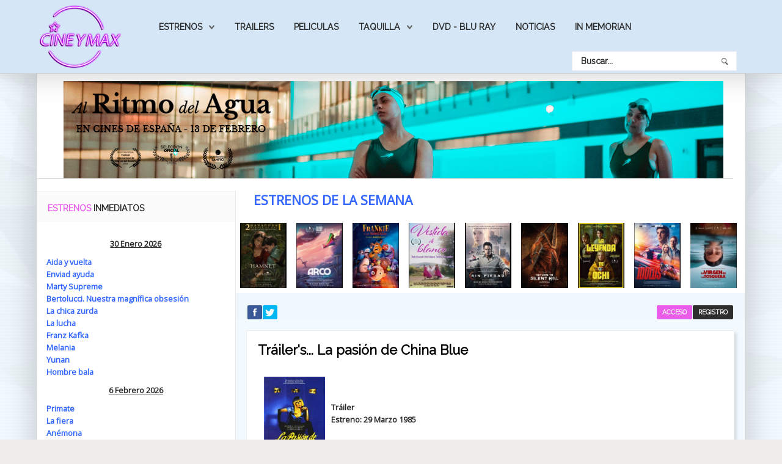

--- FILE ---
content_type: text/html; charset=utf-8
request_url: https://cineymax.es/trailers/171087-trailer-s-la-pasion-de-china-blue
body_size: 19301
content:
<!DOCTYPE HTML>
<html xmlns="http://www.w3.org/1999/xhtml" xml:lang="es-ES" lang="es-ES"
>
<head>
<base href="https://cineymax.es/trailers/171087-trailer-s-la-pasion-de-china-blue" />
	<meta http-equiv="content-type" content="text/html; charset=utf-8" />
	<meta name="keywords" content="estreno de
películas, cine películas, peliculas de 
estreno en el
cine, estrenos películas, cine estrenos, cine estreno, películas de cine, estrenos de la
semana." />
	<meta name="author" content="montesinos" />
	<meta name="description" content="Los mejores trailers de cine" />
	<meta name="generator" content="Joomla! - Open Source Content Management" />
	<title>Tráiler's... La pasión de China Blue</title>
	<link href="/templates/helion/favicon.ico" rel="shortcut icon" type="image/vnd.microsoft.icon" />
	<link href="https://cineymax.es/component/search/?Itemid=212&amp;catid=33&amp;id=171087&amp;format=opensearch" rel="search" title="Buscar CineyMax - La web mas completa de películas cine" type="application/opensearchdescription+xml" />
	<link href="/plugins/content/jw_allvideos/jw_allvideos/tmpl/Responsive/css/template.css" rel="stylesheet" type="text/css" />
	<link href="/plugins/system/jce/css/content.css?9ec3af4d38d28c85b004d14510b203b4" rel="stylesheet" type="text/css" />
	<link href="/media/system/css/calendar-jos.css?9ec3af4d38d28c85b004d14510b203b4" rel="stylesheet" title="Verde" media="all" type="text/css" />
	<link href="https://cineymax.es/modules/mod_news_pro_gk5/interface/css/style.css" rel="stylesheet" type="text/css" />
	<style type="text/css">
div.mod_search129 input[type="search"]{ width:auto; }
	</style>
	<script type="application/json" class="joomla-script-options new">{"csrf.token":"bb70b23c33617322728b3e2b4d53acbd","system.paths":{"root":"","base":""},"system.keepalive":{"interval":2640000,"uri":"\/component\/ajax\/?format=json"},"joomla.jtext":{"JLIB_FORM_FIELD_INVALID":"Campo inv\u00e1lido:&#160"}}</script>
	<script src="/media/system/js/mootools-core.js?9ec3af4d38d28c85b004d14510b203b4" type="text/javascript"></script>
	<script src="/media/system/js/core.js?9ec3af4d38d28c85b004d14510b203b4" type="text/javascript"></script>
	<script src="/plugins/content/jw_allvideos/jw_allvideos/includes/js/behaviour.js?v=4.8.0" type="text/javascript"></script>
	<script src="/plugins/content/jw_allvideos/jw_allvideos/includes/js/wmvplayer/silverlight.js?v=4.8.0" type="text/javascript"></script>
	<script src="/plugins/content/jw_allvideos/jw_allvideos/includes/js/wmvplayer/wmvplayer.js?v=4.8.0" type="text/javascript"></script>
	<script src="/plugins/content/jw_allvideos/jw_allvideos/includes/js/quicktimeplayer/ac_quicktime.js?v=4.8.0" type="text/javascript"></script>
	<script src="https://cdn.jsdelivr.net/gh/clappr/clappr@latest/dist/clappr.min.js" type="text/javascript"></script>
	<script src="/plugins/content/jw_allvideos/jw_allvideos/includes/js/jwplayer/jwplayer.js?v=4.8.0" type="text/javascript"></script>
	<script src="/media/jui/js/jquery.min.js?9ec3af4d38d28c85b004d14510b203b4" type="text/javascript"></script>
	<script src="/media/jui/js/jquery-noconflict.js?9ec3af4d38d28c85b004d14510b203b4" type="text/javascript"></script>
	<script src="/media/jui/js/jquery-migrate.min.js?9ec3af4d38d28c85b004d14510b203b4" type="text/javascript"></script>
	<script src="/media/system/js/caption.js?9ec3af4d38d28c85b004d14510b203b4" type="text/javascript"></script>
	<script src="/media/jui/js/bootstrap.min.js?9ec3af4d38d28c85b004d14510b203b4" type="text/javascript"></script>
	<script src="/media/jui/js/jquery.ui.core.min.js?9ec3af4d38d28c85b004d14510b203b4" type="text/javascript"></script>
	<script src="/media/jui/js/jquery.ui.sortable.min.js?9ec3af4d38d28c85b004d14510b203b4" type="text/javascript"></script>
	<script src="https://cineymax.es/templates/helion/js/jquery/jquery-ui-addons.js" type="text/javascript"></script>
	<!--[if lt IE 9]><script src="/media/system/js/polyfill.event.js?9ec3af4d38d28c85b004d14510b203b4" type="text/javascript"></script><![endif]-->
	<script src="/media/system/js/keepalive.js?9ec3af4d38d28c85b004d14510b203b4" type="text/javascript"></script>
	<script src="/media/system/js/mootools-more.js?9ec3af4d38d28c85b004d14510b203b4" type="text/javascript"></script>
	<script src="/media/system/js/punycode.js?9ec3af4d38d28c85b004d14510b203b4" type="text/javascript"></script>
	<script src="/media/system/js/validate.js?9ec3af4d38d28c85b004d14510b203b4" type="text/javascript"></script>
	<script src="/media/system/js/calendar.js?9ec3af4d38d28c85b004d14510b203b4" type="text/javascript"></script>
	<script src="/media/system/js/calendar-setup.js?9ec3af4d38d28c85b004d14510b203b4" type="text/javascript"></script>
	<script src="https://cineymax.es/modules/mod_news_pro_gk5/interface/scripts/engine.jquery.js" type="text/javascript"></script>
	<!--[if lt IE 9]><script src="/media/system/js/html5fallback.js?9ec3af4d38d28c85b004d14510b203b4" type="text/javascript"></script><![endif]-->
	<script type="text/javascript">
jwplayer.key="ABCdeFG123456SeVenABCdeFG123456SeVen=="; /* JW Player API Key */jQuery(window).on('load',  function() {
				new JCaption('img.caption');
			});jQuery(function($){ initTooltips(); $("body").on("subform-row-add", initTooltips); function initTooltips (event, container) { container = container || document;$(container).find(".hasTooltip").tooltip({"html": true,"container": "body"});} });jQuery(function($) {
			 $('.hasTip').each(function() {
				var title = $(this).attr('title');
				if (title) {
					var parts = title.split('::', 2);
					var mtelement = document.id(this);
					mtelement.store('tip:title', parts[0]);
					mtelement.store('tip:text', parts[1]);
				}
			});
			var JTooltips = new Tips($('.hasTip').get(), {"maxTitleChars": 50,"fixed": false});
		});Calendar._DN = ["Domingo","Lunes","Martes","Mi\u00e9rcoles","Jueves","Viernes","S\u00e1bado","Domingo"]; Calendar._SDN = ["Dom","Lun","Mar","Mi\u00e9","Jue","Vie","S\u00e1b","Dom"]; Calendar._FD = 0; Calendar._MN = ["Enero","Febrero","Marzo","Abril","Mayo","Junio","Julio","Agosto","Septiembre","Octubre","Noviembre","Diciembre"]; Calendar._SMN = ["Ene","Feb","Mar","Abr","May","Jun","Jul","Ago","Sep","Oct","Nov","Dic"]; Calendar._TT = {"INFO":"Sobre el calendario","ABOUT":"DHTML Date\/Time Selector\n(c) dynarch.com 20022005 \/ Author: Mihai Bazon\nFor latest version visit: http:\/\/www.dynarch.com\/projects\/calendar\/\nDistributed under GNU LGPL.  See http:\/\/gnu.org\/licenses\/lgpl.html for details.\n\nSelecci\u00f3n de fecha:\n- Use los botones '\u00ab' y '\u00bb' para seleccionar el a\u00f1o\n- Use los botones '<' y '>' para seleccionar el mes\n- Haga clic sobre cualquiera de los botones de arriba y mant\u00e9ngalos presionados para una selecci\u00f3n m\u00e1s r\u00e1pida.","ABOUT_TIME":"\n\nTime selection:\n Click on any of the time parts to increase it\n or Shiftclick to decrease it\n or click and drag for faster selection.","PREV_YEAR":"Seleccione para moverse al a\u00f1o anterior. Seleccione y mantenga presionado para que se listen los a\u00f1os.","PREV_MONTH":"Seleccione para moverse al mes anterior. Seleccione y mantenga presionado para que se listen los meses.","GO_TODAY":"Ir a hoy","NEXT_MONTH":"Seleccione para moverse al mes siguiente. Seleccione y mantenga presionado para que se listen los meses.","SEL_DATE":"Seleccionar una fecha.","DRAG_TO_MOVE":"Arrastre para mover.","PART_TODAY":" Hoy ","DAY_FIRST":"Mostrar primer %s","WEEKEND":"0,6","CLOSE":"Cerrar","TODAY":"Hoy","TIME_PART":"Haga ('Shift+')Selecci\u00f3n o arr\u00e1strelo para cambiar el valor.","DEF_DATE_FORMAT":"%Y%m%d","TT_DATE_FORMAT":"%a, %b %e","WK":"Semana","TIME":"Hora:"};
	</script>
	<style type="text/css">.s5boxhidden{display:none;} </style>
	<script language="javascript" type="text/javascript" >var s5_boxeffect = "elastic";</script>
	<script src="https://cineymax.es/modules/mod_s5_box/js/jquery.colorbox.js" type="text/javascript"></script>
	<link rel="stylesheet" href="https://cineymax.es/modules/mod_s5_box/css/s5box.css" type="text/css" />
	<script type="text/javascript">
  jQuery.fn.colorbox.settings.initialWidth=200;
  jQuery.fn.colorbox.settings.initialHeight=200;
  jQuery.fn.colorbox.settings.transition="elastic";
  jQuery(document).ready(function(){
    jQuery(".s5box_register").colorbox({width:"500px", inline:true, href:"#s5box_register"});
    jQuery(".s5box_login").colorbox({width:"400px", inline:true, href:"#s5box_login"});
    jQuery(".s5box_one").colorbox({width:"35%", inline:true, href:"#s5box_one"});
    jQuery(".s5box_two").colorbox({width:"35%", inline:true, href:"#s5box_two"});
    jQuery(".s5box_three").colorbox({width:"35%", inline:true, href:"#s5box_three"});
    jQuery(".s5box_four").colorbox({width:"35%", inline:true, href:"#s5box_four"});
    jQuery(".s5box_five").colorbox({width:"35%", inline:true, href:"#s5box_five"});
    jQuery(".s5box_six").colorbox({width:"35%", inline:true, href:"#s5box_six"});
    jQuery(".s5box_seven").colorbox({width:"35%", inline:true, href:"#s5box_seven"});
    jQuery(".s5box_eight").colorbox({width:"35%", inline:true, href:"#s5box_eight"});
    jQuery(".s5box_nine").colorbox({width:"35%", inline:true, href:"#s5box_nine"});
    jQuery(".s5box_ten").colorbox({width:"35%", inline:true, href:"#s5box_ten"});
  });</script>
	<link rel="stylesheet" href="https://cineymax.es/modules/mod_s5_register/css/s5_register.css" type="text/css" />
	<link href="https://cineymax.es/modules/mod_s5_vertical_accordion/css/s5_vertical_accordion.css" rel="stylesheet" type="text/css" media="screen" />
	<link href="https://cineymax.es/modules/mod_s5_accordion_menu/css/s5_accordion_menu.css" rel="stylesheet" type="text/css" media="screen" />
<meta name="viewport" content="initial-scale=1.0" />
<link href="https://cineymax.es/templates/helion/favicon.ico" rel="shortcut icon" type="image/x-icon" /><script type="text/javascript">
if(jQuery().jquery=='1.11.0') { jQuery.easing['easeOutExpo'] = jQuery.easing['easeOutCirc'] };
</script><link href="https://cineymax.es/templates/helion/css/bootstrap/bootstrap-default-min.css" rel="stylesheet" type="text/css" />
<link href="https://cineymax.es/templates/helion/css/bootstrap/bootstrap-responsive.css" rel="stylesheet" type="text/css" />
<link rel="stylesheet" href="https://cineymax.es/templates/helion/css/font-awesome/css/font-awesome.min.css"><!-- Css and js addons for vertex features -->
<link rel="stylesheet" type="text/css" href="//fonts.googleapis.com/css?family=Raleway" />
<style type="text/css"> /* MAX IMAGE WIDTH */img {  height:auto !important;   max-width:100% !important; -webkit-box-sizing: border-box !important; /* Safari/Chrome, other WebKit */ -moz-box-sizing: border-box !important; /* Firefox, other Gecko */ box-sizing: border-box !important; /* Opera/IE 8+ */  }#map_canvas img, .gm-style img { max-width:none !important; }.full_width { width:100% !important; -webkit-box-sizing: border-box !important; /* Safari/Chrome, other WebKit */ -moz-box-sizing: border-box !important; /* Firefox, other Gecko */ box-sizing: border-box !important; /* Opera/IE 8+ */ }.S5_submenu_itemTablet{ background:none !important; } #s5_right_wrap, #s5_left_wrap, #s5_right_inset_wrap, #s5_left_inset_wrap, #s5_right_top_wrap, #s5_left_top_wrap, #s5_right_bottom_wrap, #s5_left_bottom_wrap { width:100% !important; }   #s5_right_column_wrap { width:0% !important; margin-left:-14% !important; } #s5_left_column_wrap { width:14% !important; } #s5_center_column_wrap_inner { margin-right:0% !important; margin-left:28% !important; }  #s5_responsive_mobile_drop_down_wrap input { width:96% !important; } #s5_responsive_mobile_drop_down_search input { width:100% !important; }  @media screen and (max-width: 750px){ body { height:100% !important; position:relative !important;  padding-bottom:48px !important;  } #s5_responsive_menu_button { display:block !important; }  }  @media screen and (max-width: 970px){ #subMenusContainer .S5_subtext { width:85%; } }   #s5_responsive_mobile_bottom_bar, #s5_responsive_mobile_top_bar { background:#0B0B0B; background: -moz-linear-gradient(top, #272727 0%, #0B0B0B 100%); /* FF3.6+ */ background: -webkit-gradient(linear, left top, left bottom, color-stop(0%,#272727), color-stop(100%,#0B0B0B)); /* Chrome,Safari4+ */ background: -webkit-linear-gradient(top, #272727 0%,#0B0B0B 100%); /* Chrome10+,Safari5.1+ */ background: -o-linear-gradient(top, #272727 0%,#0B0B0B 100%); /* Opera11.10+ */ background: -ms-linear-gradient(top, #272727 0%,#0B0B0B 100%); /* IE10+ */ background: linear-gradient(top, #272727 0%,#0B0B0B 100%); /* W3C */   font-family: Raleway !important; } .s5_responsive_mobile_drop_down_inner, .s5_responsive_mobile_drop_down_inner input, .s5_responsive_mobile_drop_down_inner button, .s5_responsive_mobile_drop_down_inner .button, #s5_responsive_mobile_drop_down_search .validate { font-family: Raleway !important; } .s5_responsive_mobile_drop_down_inner button:hover, .s5_responsive_mobile_drop_down_inner .button:hover, .s5_responsive_mobile_present #s5_responsive_mobile_drop_down_wrap .btn, .s5_responsive_mobile_present #s5_responsive_mobile_drop_down_wrap .btn:hover { background:#0B0B0B !important; } #s5_responsive_mobile_drop_down_menu, #s5_responsive_mobile_drop_down_menu a, #s5_responsive_mobile_drop_down_login a { font-family: Raleway !important; color:#FFFFFF !important; } #s5_responsive_mobile_bar_active, #s5_responsive_mobile_drop_down_menu .current a, .s5_responsive_mobile_drop_down_inner .s5_mod_h3, .s5_responsive_mobile_drop_down_inner .s5_h3_first { color:#3C99DF !important; } .s5_responsive_mobile_drop_down_inner button, .s5_responsive_mobile_drop_down_inner .button, .s5_responsive_mobile_present #s5_responsive_mobile_drop_down_wrap .btn, .s5_responsive_mobile_present #s5_responsive_mobile_drop_down_wrap .btn:hover { background:#3C99DF !important; } #s5_responsive_mobile_drop_down_menu .active ul li, #s5_responsive_mobile_drop_down_menu .current ul li a, #s5_responsive_switch_mobile a, #s5_responsive_switch_desktop a, #s5_responsive_mobile_drop_down_wrap { color:#FFFFFF !important; } #s5_responsive_mobile_toggle_click_menu span { border-right:solid 1px #272727; } #s5_responsive_mobile_toggle_click_menu { border-right:solid 1px #0B0B0B; } #s5_responsive_mobile_toggle_click_search span, #s5_responsive_mobile_toggle_click_register span, #s5_responsive_mobile_toggle_click_login span, #s5_responsive_mobile_scroll a { border-left:solid 1px #272727; } #s5_responsive_mobile_toggle_click_search, #s5_responsive_mobile_toggle_click_register, #s5_responsive_mobile_toggle_click_login, #s5_responsive_mobile_scroll { border-left:solid 1px #0B0B0B; } .s5_responsive_mobile_open, .s5_responsive_mobile_closed:hover, #s5_responsive_mobile_scroll:hover { background:#272727; } #s5_responsive_mobile_drop_down_menu .s5_responsive_mobile_drop_down_inner, #s5_responsive_mobile_drop_down_register .s5_responsive_mobile_drop_down_inner, #s5_responsive_mobile_drop_down_login .s5_responsive_mobile_drop_down_inner, #s5_responsive_mobile_drop_down_search .s5_responsive_mobile_drop_down_inner { background:#272727; } @media screen and (max-width: 579px){ #s5_middle_top_wrap { display:none; } }  .s5_wrap { max-width:1160px !important; }      @media screen and (max-width: 850px){ #s5_columns_wrap_inner { width:100% !important; } #s5_center_column_wrap { width:100% !important; left:100% !important; } #s5_left_column_wrap { left:0% !important; } #s5_left_top_wrap, #s5_left_column_wrap, #s5_left_inset_wrap, #s5_left_wrap, #s5_left_bottom_wrap, #s5_right_top_wrap, #s5_right_column_wrap, #s5_right_inset_wrap, #s5_right_wrap, #s5_right_bottom_wrap { width:100% !important; } #s5_center_column_wrap_inner { margin:0px !important; } #s5_left_column_wrap { margin-right:0px !important; } #s5_right_column_wrap { margin-left:0px !important; } .items-row .item { width:100% !important; padding-left:0px !important; padding-right:0px !important; margin-right:0px !important; margin-left:0px !important; } }                    @media screen and (min-width:580px) and (max-width: 900px){  #s5_bottom_row3 #s5_pos_bottom_row3_1.s5_float_left, #s5_bottom_row3 #s5_pos_bottom_row3_2.s5_float_left { float:left !important; width:50% !important; } #s5_bottom_row3 #s5_pos_bottom_row3_3.s5_float_left, #s5_bottom_row3 #s5_pos_bottom_row3_4.s5_float_left, #s5_bottom_row3 #s5_pos_bottom_row3_5.s5_float_left, #s5_bottom_row3 #s5_pos_bottom_row3_6.s5_float_left { float:left !important; width:100% !important; } }        </style><script type="text/javascript">/*<![CDATA[*/</script><link rel="stylesheet" href="https://cineymax.es/templates/helion/css/s5_flex_menu.css" type="text/css" />
<link rel="stylesheet" href="https://cineymax.es/templates/system/css/system.css" type="text/css" />
<link rel="stylesheet" href="https://cineymax.es/templates/system/css/general.css" type="text/css" /><link href="https://cineymax.es/templates/helion/css/template_default.css" rel="stylesheet" type="text/css" /><link href="https://cineymax.es/templates/helion/css/template.css" rel="stylesheet" type="text/css" /><link href="https://cineymax.es/templates/helion/css/com_content.css" rel="stylesheet" type="text/css" /><link href="https://cineymax.es/templates/helion/css/editor.css" rel="stylesheet" type="text/css" /><link href="https://cineymax.es/templates/helion/css/thirdparty.css" rel="stylesheet" type="text/css" /><link rel="stylesheet" type="text/css" href="//fonts.googleapis.com/css?family=Open+Sans" /><link href="https://cineymax.es/templates/helion/css/multibox/multibox.css" rel="stylesheet" type="text/css" />
<link href="https://cineymax.es/templates/helion/css/multibox/ajax.css" rel="stylesheet" type="text/css" /><link rel="stylesheet" type="text/css" href="https://cineymax.es/templates/helion/css/core/s5_responsive_bars-min.css" />
<link href="https://cineymax.es/templates/helion/css/core/s5_responsive_hide_classes-min.css" rel="stylesheet" type="text/css" />
<style type="text/css"> @media screen and (min-width: 650px){.s5_responsive_mobile_sidebar_show_ltr {width:400px !important;}.s5_responsive_mobile_sidebar_body_wrap_show_ltr {margin-left:400px !important;}.s5_responsive_mobile_sidebar_show_rtl {width:400px !important;}.s5_responsive_mobile_sidebar_body_wrap_show_rtl {margin-right:400px !important;}#s5_responsive_mobile_sidebar_inner1 {width:400px !important;}}</style><link rel="stylesheet" type="text/css" href="https://cineymax.es/templates/helion/css/s5_responsive.css" /><link rel="stylesheet" type="text/css" href="https://cineymax.es/templates/helion/css/custom.css" />	<script type="text/javascript">
//<![CDATA[
jQuery(document).ready( function() {
var myMenu = new MenuMatic({
tabletWidth:1400,
effect:"slide & fade",
duration:500,
physics: 'easeOutCirc',
hideDelay:250,
orientation:"horizontal",
tweakInitial:{x:0, y:0},
direction:{    x: 'right',    y: 'down' },
opacity:100            });
});
//]]>
</script><!-- Info Slide Script - Called in header so css validates -->
<link href="https://cineymax.es/templates/helion/css/core/s5_info_slide-min.css" rel="stylesheet" type="text/css" /><!-- Resize column function -->
<script type="text/javascript">//<![CDATA[
var s5_resize_columns_browser_check = "safari";
var s5_resize_columns = "main";
var s5_resize_columns_delay = "500";
var s5_resize_columns_small_tablets = "default";
//]]></script><!-- File compression. Needs to be called last on this file -->
<!-- The excluded files, listed below the compressed php files, are excluded because their calls vary per device or per browser. Included compression files are only ones that have no conditions and are included on all devices and browsers. Otherwise unwanted css will compile in the compressed files. -->




			<script type='text/javascript' src='https://cineymax.es/templates/helion/cache/top_compression_js.php' > </script>
<link type='image/x-icon' rel='shortcut icon' href='https://cineymax.es/templates/helion/favicon.ico'>
<link rel='stylesheet' href='https://cineymax.es/templates/helion/css/font-awesome/css/font-awesome.min.css' type='text/css' />
<link rel='stylesheet' href='//fonts.googleapis.com/css?family=Raleway' type='text/css' />
<link rel='stylesheet' href='//fonts.googleapis.com/css?family=Open+Sans' type='text/css' />
<link rel='stylesheet' href='https://cineymax.es/templates/helion/css/core/s5_responsive_bars-min.css' type='text/css' />
<link rel='stylesheet' href='https://cineymax.es/templates/helion/css/core/s5_responsive_hide_classes-min.css' type='text/css' />
<link rel='stylesheet' href='https://cineymax.es/templates/helion/css/s5_responsive.css' type='text/css' /> 


<!-- Additional scripts to load inside of the header -->
<script>
  (function(i,s,o,g,r,a,m){i['GoogleAnalyticsObject']=r;i[r]=i[r]||function(){
  (i[r].q=i[r].q||[]).push(arguments)},i[r].l=1*new Date();a=s.createElement(o),
  m=s.getElementsByTagName(o)[0];a.async=1;a.src=g;m.parentNode.insertBefore(a,m)
  })(window,document,'script','//www.google-analytics.com/analytics.js','ga');

  ga('create', 'UA-61018827-1', 'auto');
  ga('send', 'pageview');

</script>

<link rel="stylesheet" type="text/css" href="http://fonts.googleapis.com/css?family=Raleway" />

<link href="https://cineymax.es/templates/helion/css/light.css" rel="stylesheet" type="text/css"  />

<style type="text/css"> 
body, .inputbox {font-family: 'Open Sans',Helvetica,Arial,Sans-Serif ;} 

.s5_mod_h3, .inputbox, .registration input, .login input, .contact-form input, #jform_contact_message, #mod-search-searchword, input, textarea, .s5_is_display h3, #s5_drop_down_text_inner, .btn, label, #s5_register, #s5_login, .s5_sub_a_span, .highlight_font, #s5_breadcrumb_wrap .showHere, .s5_am_innermenu, .jdGallery .slideInfoZone p, .article-info, p.readmore a, .readon, .s5_mod_h3, .s5_page_heading, h1, h2, h3, h4, h5, #s5_nav li a, .button, .btn-primary, .popular_item a, #s5navfs li, #s5_drop_down_text_inner, .pagenav a, .jdGallery .slideInfoZone h2, .middle_top_image_wrap h4, .highlight_font {
font-family: Raleway;
font-weight:400;
}

#s5_nav li:hover, #s5_nav li.mainMenuParentBtnFocused, #s5_nav li.active, .button, button, #subMenusContainer div ul, .module_round_box-highlight1, #s5_login, .s5_ts_not_active a {
background:#E95DE9 !important;
}

.module_round_box-highlight1 .s5_mod_h3_outer {
background:#d044d0  !important;
}

.module_round_box-highlight2, button:hover, .button:hover, .btn-primary:hover {
background:#D5E7F7 !important;
}

.module_round_box-highlight2 .s5_mod_h3_outer {
background:#c1d3e3  !important;
}

.module_round_box-highlight3 {
background:#d044d0 !important;
}

.module_round_box-highlight4 {
background:#001CFF !important;
}

.module_round_box-highlight4 .s5_mod_h3_outer {
background:#0008eb  !important;
}

.module_round_box-highlight3 .s5_mod_h3_outer {
background:#c135c1  !important;
}

#subMenusContainer div.s5_sub_wrap_lower ul, #subMenusContainer div.s5_sub_wrap_lower_rtl ul {
border:solid 1px #f86cf8 !important;
}

a, .module_round_box_outer ul li a:hover, .dropdown-menu li > a:hover, .dropdown-menu li > a:focus, .dropdown-submenu:hover > a, .dropdown-menu .active > a, .dropdown-menu .active > a:hover, .nav-list > .active > a, .nav-list > .active > a:hover, .nav-pills > .active > a, .nav-pills > .active > a:hover, .btn-group.open .btn-primary.dropdown-toggle, .btn-primary, .item-page .dropdown-menu li > a:hover, .blog .dropdown-menu li > a:hover, .item .dropdown-menu li > a:hover {
color:#E95DE9;
}

#s5box_login ul li a:hover, .btn-link {
color:#E95DE9 !important;
}

.module_round_box-underline1 .s5_mod_h3_outer {
border-bottom:solid 1px #E95DE9;
}

.module_round_box-underline2 .s5_mod_h3_outer {
border-bottom:solid 1px #D5E7F7;
}

.module_round_box-underline3 .s5_mod_h3_outer {
border-bottom:solid 1px #E95DE9;
}

.module_round_box-underline4 .s5_mod_h3_outer {
border-bottom:solid 1px #001CFF;
}

.highlight1_text {
color:#E95DE9;
}

.highlight2_text {
color:#D5E7F7;
}

.highlight3_text {
color:#E95DE9;
}

.highlight4_text {
color:#001CFF;
}

p.readmore a, .readon {
background:#001CFF url(https://cineymax.es/templates/helion/images/s5_readmore.png) no-repeat center right !important;
}

p.readmore a:hover, .readon:hover {
background:#0003e6 url(https://cineymax.es/templates/helion/images/s5_readmore.png) no-repeat center right !important;
}

.pagenav a {
background:#001CFF !important;
}

.pagenav a:hover {
background:#0003e6 !important;
}

ul.menu li.current a, #s5_accordion_menu #current a, #s5_accordion_menu a:hover {
color:#E95DE9 !important;
}

.jdGallery .slideInfoZone h2 {
color:#E95DE9 !important;
}

#s5_nav li {
background:#D5E7F7 !important;
border-right:solid 1px #e4f6106 !important;
}

.jdGallery .slideInfoZone, #myGallery {
background:#D5E7F7 !important;
}

.s5_va_active, #s5_accordion_menu h3.s5_am_open .s5_accordion_menu_left {
border-left:solid 1px #E95DE9 !important;
}

.s5_h3_first {
color:#E95DE9;
}

#s5_header_area1 {
position:fixed;
z-index:2;
top:0px;
}
#s5_menu_spacer {
display:block;
}
#subMenusContainer {
position:fixed !important;
}




.pagenav a, #s5_nav li, .s5_mod_h3_outer, #s5_login, #s5_register, .middle_top_image_wrap h4, p.readmore a, .readon, button, .button, .btn, label, fieldset, .uppercase {
text-transform:uppercase !important;
}

.S5_parent_subtext {
display:none;
}



#s5_social_login_wrap {
padding-bottom:0px;
}
#s5_below_custom_1_wrap {
background:none;
}


/* k2 stuff */
div.itemHeader h2.itemTitle, div.catItemHeader h3.catItemTitle, h3.userItemTitle a, #comments-form p, #comments-report-form p, #comments-form span, #comments-form .counter, #comments .comment-author, #comments .author-homepage,
#comments-form p, #comments-form #comments-form-buttons, #comments-form #comments-form-error, #comments-form #comments-form-captcha-holder {font-family: 'Open Sans',Helvetica,Arial,Sans-Serif ;} 
	
.s5_wrap{width:96%;}	
</style>


</head>

<body id="s5_body">

<div id="s5_scrolltotop"></div>

<!-- Top Vertex Calls -->
<!-- Call mobile sidebar -->

<!-- Call top bar for mobile devices if layout is responsive -->	
	


	<!-- s5_responsive_mobile_top_bar_spacer must be called to keep a space at the top of the page since s5_responsive_mobile_top_bar_wrap is position absolute. -->	

	<div id="s5_responsive_mobile_top_bar_spacer"></div>



	<!-- s5_responsive_mobile_top_bar_wrap must be called off the page and not with display:none or it will cause issues with the togglers. -->

	<div id="s5_responsive_mobile_top_bar_wrap" style="margin-top:-50000px;position:absolute;z-index:20;top:0px">



		<div id="s5_responsive_mobile_top_bar" class="s5_responsive_mobile_bar_light">



				<div id="s5_responsive_mobile_toggle_click_menu" style="display:block;">

					<span></span>

				</div>

				

				
					<div id="s5_responsive_mobile_bar_active">

						<span>
														Trailers
						</span>

					</div>

				
				

				<div id="s5_responsive_mobile_toggle_click_login" style="display:block;float:right">

					<span></span>

				</div>

				

				<div id="s5_responsive_mobile_toggle_click_register" style="display:block;float:right">

					<span></span>

				</div>

				

				<div id="s5_responsive_mobile_toggle_click_search" style="display:block;float:right">

					<span></span>

				</div>



			<div style="clear:both;height:0px"></div>

			

		</div>



		<div id="s5_responsive_mobile_drop_down_wrap" class="s5_responsive_mobile_drop_down_wrap_loading">

			<div id="s5_responsive_mobile_drop_down_menu">

				<div class="s5_responsive_mobile_drop_down_inner" style="-webkit-box-shadow: 0px 0px 16px rgba(0, 0, 0, 0.6);-moz-box-shadow: 0px 0px 16px rgba(0, 0, 0, 0.6);box-shadow: 0px 0px 16px rgba(0, 0, 0, 0.6);">

					
						

<ul class="menu">
<li class="item-102 deeper parent"><a href="#" title="Estrenos de Cine">Estrenos</a><ul><li class="item-215"><a href="/estrenos/estrenos-de-la-semana" >Estrenos de la semana</a></li><li class="item-216"><a href="/estrenos/proximos-estrenos" >Próximos estrenos</a></li><li class="item-217"><a href="/estrenos/fichas" >Fichas de peliculas</a></li></ul></li><li class="item-219 active"><a href="/trailers" >Trailers</a></li><li class="item-301"><a href="/estrenos/fichas" title="Peliculas">Peliculas</a></li><li class="item-220 deeper parent"><a href="/taquilla" >Taquilla</a><ul><li class="item-222"><a href="/taquilla/recaudaciones" >Taquilla en España</a></li><li class="item-221"><a href="/taquilla/taquilla-en-ee-uu" >Taquilla en EE.UU</a></li></ul></li><li class="item-250"><a href="/dvd" >Dvd - Blu Ray</a></li><li class="item-254"><a href="/noticias" >Noticias</a></li><li class="item-255"><a href="/in-memormian" >In Memorian</a></li></ul>

					
				</div>

			</div>

			

			<div id="s5_responsive_mobile_drop_down_search">

				<div class="s5_responsive_mobile_drop_down_inner" style="-webkit-box-shadow: 0px 0px 16px rgba(0, 0, 0, 0.6);-moz-box-shadow: 0px 0px 16px rgba(0, 0, 0, 0.6);box-shadow: 0px 0px 16px rgba(0, 0, 0, 0.6);">

					
					  
						<form method="post" action="https://cineymax.es/">

							<input type="text" onfocus="if (this.value=='Buscar...') this.value='';" onblur="if (this.value=='') this.value='Buscar...';" value="Buscar..." id="s5_responsive_mobile_search" name="searchword" />

							<input type="hidden" value="search" name="task" />

							<input type="hidden" value="com_search" name="option" />

							<input type="hidden" value="1" name="Itemid" />

						</form>

					
				</div>

			</div>

			

			<div id="s5_responsive_mobile_drop_down_login">

				<div class="s5_responsive_mobile_drop_down_inner" id="s5_responsive_mobile_drop_down_login_inner" style="-webkit-box-shadow: 0px 0px 16px rgba(0, 0, 0, 0.6);-moz-box-shadow: 0px 0px 16px rgba(0, 0, 0, 0.6);box-shadow: 0px 0px 16px rgba(0, 0, 0, 0.6);">

				</div>

			</div>

			

			
		

			<div id="s5_responsive_mobile_drop_down_register">

				<div class="s5_responsive_mobile_drop_down_inner" id="s5_responsive_mobile_drop_down_register_inner" style="-webkit-box-shadow: 0px 0px 16px rgba(0, 0, 0, 0.6);-moz-box-shadow: 0px 0px 16px rgba(0, 0, 0, 0.6);box-shadow: 0px 0px 16px rgba(0, 0, 0, 0.6);">

				</div>

			</div>

			

			
				

		</div>



	</div>



	<script type="text/javascript">

		var s5_responsive_trigger = 750;

		var s5_responsive_login_url = "";

		var s5_responsive_register_url = "";

		var s5_responsive_layout = "dropdowns";

	</script>

	<script type="text/javascript" src="https://cineymax.es/templates/helion/js/core/s5_responsive_mobile_bar-min.js"></script>

	



<!-- Fixed Tabs -->	

<!-- Drop Down -->	

<!-- Parallax Backgrounds -->

<!-- Floating Menu Spacer -->

<!-- Body Padding Div Used For Responsive Spacing -->		
<div id="s5_body_padding">

	<div id="s5_menu_spacer"></div>

	<!-- Header -->			
		<div id="s5_header_area1">		
		<div id="s5_header_area2">	
		<div id="s5_header_area_inner" class="s5_wrap">					
			<div id="s5_header_wrap">
															<div id="s5_logo_module">
									<div class="moduletable">
			

<div class="custom"  >
	<p><a href="https://www.cineymax.es/"><img src="/images/logo-cineymax.png" alt="logo cineymax" width="140" height="110" title="Cineymax - todo sobre cine" /></a></p></div>
		</div>
	
						</div>	
																		<div id="s5_menu_wrap">
						<ul id='s5_nav' class='menu'><li   class=' ' ><span class='s5_level1_span1'><span class='s5_level1_span2'><a href="#"><span onclick='window.document.location.href="#"'>Estrenos</span></a><span class='S5_parent_subtext' onclick='window.document.location.href="#"'>Responsive Layout</span></span></span><ul style='float:left;'><li class=''><span class='S5_submenu_item'><a href="/estrenos/estrenos-de-la-semana"><span class='s5_sub_a_span' onclick='window.document.location.href="/estrenos/estrenos-de-la-semana"'>Estrenos de la semana</span></a></span></li><li class=''><span class='S5_submenu_item'><a href="/estrenos/proximos-estrenos"><span class='s5_sub_a_span' onclick='window.document.location.href="/estrenos/proximos-estrenos"'>Próximos estrenos</span></a></span></li><li class=''><span class='S5_submenu_item'><a href="/estrenos/fichas"><span class='s5_sub_a_span' onclick='window.document.location.href="/estrenos/fichas"'>Fichas de peliculas</span></a></span></li></ul></li><li   class=' ' ><span class='s5_level1_span1'><span class='s5_level1_span2'><a href="/trailers"><span onclick='window.document.location.href="/trailers"'>Trailers</span></a></span></span></li><li   class=' ' ><span class='s5_level1_span1'><span class='s5_level1_span2'><a href="/estrenos/fichas"><span onclick='window.document.location.href="/estrenos/fichas"'>Peliculas</span></a></span></span></li><li   class=' ' ><span class='s5_level1_span1'><span class='s5_level1_span2'><a href="/taquilla"><span onclick='window.document.location.href="/taquilla"'>Taquilla</span></a></span></span><ul style='float:left;'><li class=''><span class='S5_submenu_item'><a href="/taquilla/recaudaciones"><span class='s5_sub_a_span' onclick='window.document.location.href="/taquilla/recaudaciones"'>Taquilla en España</span></a></span></li><li class=''><span class='S5_submenu_item'><a href="/taquilla/taquilla-en-ee-uu"><span class='s5_sub_a_span' onclick='window.document.location.href="/taquilla/taquilla-en-ee-uu"'>Taquilla en EE.UU</span></a></span></li></ul></li><li   class=' ' ><span class='s5_level1_span1'><span class='s5_level1_span2'><a href="/dvd"><span onclick='window.document.location.href="/dvd"'>Dvd - Blu Ray</span></a></span></span></li><li   class=' ' ><span class='s5_level1_span1'><span class='s5_level1_span2'><a href="/noticias"><span onclick='window.document.location.href="/noticias"'>Noticias</span></a></span></span></li><li   class=' ' ><span class='s5_level1_span1'><span class='s5_level1_span2'><a href="/in-memormian"><span onclick='window.document.location.href="/in-memormian"'>In Memorian</span></a></span></span></li></ul>					</div>
													<div id="s5_search_wrap">
								<div class="moduletable">
			<div class="search mod_search129">
	<form action="/trailers" method="post" class="form-inline" role="search">
		<label for="mod-search-searchword129" class="element-invisible">Buscar...</label> <input name="searchword" id="mod-search-searchword129" maxlength="200"  class="inputbox search-query input-medium" type="search" size="50" placeholder="Buscar..." /> <button class="button btn btn-primary" onclick="this.form.searchword.focus();">Find</button>		<input type="hidden" name="task" value="search" />
		<input type="hidden" name="option" value="com_search" />
		<input type="hidden" name="Itemid" value="212" />
	</form>
</div>
		</div>
	
					</div>
								<div style="clear:both; height:0px"></div>			
			</div>
		</div>
		</div>
		</div>
	<!-- End Header -->	
	
		
		
	
	<!-- Top Row1 -->	
			<!-- End Top Row1 -->	
		
		
		
	<!-- Top Row2 -->	
			<!-- End Top Row2 -->
	
	
	
	<!-- Top Row3 -->	
			<!-- End Top Row3 -->	
		
			
	<!-- Center area -->	
				
		<div id="s5_middle_body_section" class="s5_body_section s5_wrap">
		<div id="s5_middle_body_section_inner">
		
		<div id="s5_center_area1">
		<div id="s5_center_area2">
		<div id="s5_center_area_inner">
		
		<!-- Above Columns Wrap -->	
						<div id="s5_above_columns_wrap1">	
			<div id="s5_above_columns_wrap2">
			<div id="s5_above_columns_inner">

					
													<div id="s5_above_columns_1" class="s5_float_left" style="width:100%">
								
			<div class="module_round_box_outer">

			<div class="module_round_box .banneritem">

				<div class="s5_module_box_1">
					<div class="s5_module_box_2">
												<div class="s5_outer .banneritem">
						<div class="bannergroup.banneritem">

	<div class="banneritem">
																																																																			<a
							href="/component/banners/click/70" target="_blank" rel="noopener noreferrer"
							title="Al ritmo del agua">
							<img
								src="https://cineymax.es/images/2017/banner/banner159B.jpg"
								alt="13 de febrero en Cines"
																							/>
						</a>
																<div class="clr"></div>
	</div>

</div>
						</div>
						<div style="clear:both; height:0px"></div>
					</div>
				</div>

			</div>

			</div>

		
							</div>
												
												
												
												
												
												
						<div style="clear:both; height:0px"></div>

			</div>
			</div>
			</div>
					<!-- End Above Columns Wrap -->			
				
			<!-- Columns wrap, contains left, right and center columns -->	
			<div id="s5_columns_wrap">
			<div id="s5_columns_wrap_inner">
				
				<div id="s5_center_column_wrap">
				<div id="s5_center_column_wrap_inner" style="margin-left:28px; margin-right:0px;">
				
									<div id="s5_pos_custom_1">
					<div id="s5_custom_1_inner">
								<div class="moduletable">
			

<div class="custom"  >
	<p style="margin-left: 30px;"><span style="font-size: 16pt;"><strong><span style="color: #3366ff;">ESTRENOS DE LA SEMANA</span></strong></span></p></div>
		</div>
			<div class="moduletable">
				<div class="nspMain autoanim " id="nsp-nsp-256" data-config="{
				'animation_speed': 400,
				'animation_interval': 7000,
				'animation_function': 'Fx.Transitions.Expo.easeIn',
				'news_column': 9,
				'news_rows': 1,
				'links_columns_amount': 1,
				'links_amount': 3
			}">		
				
					<div class="nspArts bottom" style="width:100%;">
								<div class="nspArtScroll1">
					<div class="nspArtScroll2 nspPages4">
																	<div class="nspArtPage active nspCol4">
																				<div class="nspArt nspCol9" style="padding:0px 5px 5px 5px;clear:both;">
								<p class="nspInfo nspInfo1 tleft fnone"> </p><div class="center tcenter fleft"><a href="/estrenos/fichas/107-h/186592-hamnet-2025" class="nspImageWrapper tcenter fleft"  style="margin:6px 6px 0 0;" target="_blank"><img  class="nspImage" src="https://cineymax.es/modules/mod_news_pro_gk5/cache/stories.estrenos2026.CARTELHAMNETnsp-256.jpg" alt=""  style="width:190px;height:268px;" /></a></div><p class="nspText tleft fleft"></p><p class="nspInfo nspInfo2 tleft fleft"></p>							</div>
																															<div class="nspArt nspCol9" style="padding:0px 5px 5px 5px;">
								<p class="nspInfo nspInfo1 tleft fnone"> </p><div class="center tcenter fleft"><a href="/estrenos/fichas/100-a/188055-arco-2025" class="nspImageWrapper tcenter fleft"  style="margin:6px 6px 0 0;" target="_blank"><img  class="nspImage" src="https://cineymax.es/modules/mod_news_pro_gk5/cache/stories.estrenos2025-5.CARTELARCOnsp-256.jpg" alt=""  style="width:190px;height:268px;" /></a></div><p class="nspText tleft fleft"></p><p class="nspInfo nspInfo2 tleft fleft"></p>							</div>
																															<div class="nspArt nspCol9" style="padding:0px 5px 5px 5px;">
								<p class="nspInfo nspInfo1 tleft fnone"> </p><div class="center tcenter fleft"><a href="/estrenos/fichas/118-s/184985-stitch-head-frankie-y-los-monstruos-2025" class="nspImageWrapper tcenter fleft"  style="margin:6px 6px 0 0;" target="_blank"><img  class="nspImage" src="https://cineymax.es/modules/mod_news_pro_gk5/cache/stories.estrenos2025-5.CARTELFRANKIEMONSTRUOSnsp-256.jpg" alt=""  style="width:190px;height:268px;" /></a></div><p class="nspText tleft fleft"></p><p class="nspInfo nspInfo2 tleft fleft"></p>							</div>
																															<div class="nspArt nspCol9" style="padding:0px 5px 5px 5px;">
								<p class="nspInfo nspInfo1 tleft fnone"> </p><div class="center tcenter fleft"><a href="/estrenos/fichas/121-v/161175-vestida-de-blanco-2024" class="nspImageWrapper tcenter fleft"  style="margin:6px 6px 0 0;" target="_blank"><img  class="nspImage" src="https://cineymax.es/modules/mod_news_pro_gk5/cache/stories.estrenos2026.CARTELVESTIDABLANCOnsp-256.jpg" alt=""  style="width:190px;height:268px;" /></a></div><p class="nspText tleft fleft"></p><p class="nspInfo nspInfo2 tleft fleft"></p>							</div>
																															<div class="nspArt nspCol9" style="padding:0px 5px 5px 5px;">
								<p class="nspInfo nspInfo1 tleft fnone"> </p><div class="center tcenter fleft"><a href="/estrenos/fichas/112-m/177583-mercy-sin-piedad-2025" class="nspImageWrapper tcenter fleft"  style="margin:6px 6px 0 0;" target="_blank"><img  class="nspImage" src="https://cineymax.es/modules/mod_news_pro_gk5/cache/stories.estrenos2025-4.CARTELSINPIEDADnsp-256.jpg" alt=""  style="width:190px;height:268px;" /></a></div><p class="nspText tleft fleft"></p><p class="nspInfo nspInfo2 tleft fleft"></p>							</div>
																															<div class="nspArt nspCol9" style="padding:0px 5px 5px 5px;">
								<p class="nspInfo nspInfo1 tleft fnone"> </p><div class="center tcenter fleft"><a href="/estrenos/fichas/117-r/187883-return-to-silent-hill-2026" class="nspImageWrapper tcenter fleft"  style="margin:6px 6px 0 0;" target="_blank"><img  class="nspImage" src="https://cineymax.es/modules/mod_news_pro_gk5/cache/stories.estrenos2026.CARTELRETURNSILENTHILLnsp-256.jpg" alt=""  style="width:190px;height:268px;" /></a></div><p class="nspText tleft fleft"></p><p class="nspInfo nspInfo2 tleft fleft"></p>							</div>
																															<div class="nspArt nspCol9" style="padding:0px 5px 5px 5px;">
								<p class="nspInfo nspInfo1 tleft fnone"> </p><div class="center tcenter fleft"><a href="/estrenos/fichas/119-t/182293-the-legend-of-ochi-la-leyenda-de-ochi-2025" class="nspImageWrapper tcenter fleft"  style="margin:6px 6px 0 0;" target="_blank"><img  class="nspImage" src="https://cineymax.es/modules/mod_news_pro_gk5/cache/stories.estrenos2026.CARTELLEYENDAOCHInsp-256.jpg" alt=""  style="width:190px;height:268px;" /></a></div><p class="nspText tleft fleft"></p><p class="nspInfo nspInfo2 tleft fleft"></p>							</div>
																															<div class="nspArt nspCol9" style="padding:0px 5px 5px 5px;">
								<p class="nspInfo nspInfo1 tleft fnone"> </p><div class="center tcenter fleft"><a href="/estrenos/fichas/108-i/179558-idolos-2025" class="nspImageWrapper tcenter fleft"  style="margin:6px 6px 0 0;" target="_blank"><img  class="nspImage" src="https://cineymax.es/modules/mod_news_pro_gk5/cache/stories.estrenos2025-5.CARTELIDOLOSnsp-256.jpg" alt=""  style="width:190px;height:268px;" /></a></div><p class="nspText tleft fleft"></p><p class="nspInfo nspInfo2 tleft fleft"></p>							</div>
																															<div class="nspArt nspCol9" style="padding:0px 5px 5px 5px;">
								<p class="nspInfo nspInfo1 tleft fnone"> </p><div class="center tcenter fleft"><a href="/estrenos/fichas/111-l/179900-la-virgen-de-la-tosquera-2024" class="nspImageWrapper tcenter fleft"  style="margin:6px 6px 0 0;" target="_blank"><img  class="nspImage" src="https://cineymax.es/modules/mod_news_pro_gk5/cache/stories.estrenos2025-4.CARTELVIRGENTOSQUERAnsp-256.jpg" alt=""  style="width:190px;height:268px;" /></a></div><p class="nspText tleft fleft"></p><p class="nspInfo nspInfo2 tleft fleft"></p>							</div>
												</div>
						<div class="nspArtPage nspCol4">
																															<div class="nspArt nspCol9" style="padding:0px 5px 5px 5px;clear:both;">
								<p class="nspInfo nspInfo1 tleft fnone"> </p><div class="center tcenter fleft"><a href="/estrenos/fichas/104-e/189922-el-secreto-del-herrerillo-2025" class="nspImageWrapper tcenter fleft"  style="margin:6px 6px 0 0;" target="_blank"><img  class="nspImage" src="https://cineymax.es/modules/mod_news_pro_gk5/cache/stories.estrenos2026.CARTELSECRETOHERRERILLOnsp-256.jpg" alt=""  style="width:190px;height:268px;" /></a></div><p class="nspText tleft fleft"></p><p class="nspInfo nspInfo2 tleft fleft"></p>							</div>
																															<div class="nspArt nspCol9" style="padding:0px 5px 5px 5px;">
								<p class="nspInfo nspInfo1 tleft fnone"> </p><div class="center tcenter fleft"><a href="/estrenos/fichas/112-m/189843-megadeth-behind-the-mask-2026" class="nspImageWrapper tcenter fleft"  style="margin:6px 6px 0 0;" target="_blank"><img  class="nspImage" src="https://cineymax.es/modules/mod_news_pro_gk5/cache/stories.estrenos2026.CARTELMEGADETHnsp-256.jpg" alt=""  style="width:190px;height:268px;" /></a></div><p class="nspText tleft fleft"></p><p class="nspInfo nspInfo2 tleft fleft"></p>							</div>
																															<div class="nspArt nspCol9" style="padding:0px 5px 5px 5px;">
								<p class="nspInfo nspInfo1 tleft fnone"> </p><div class="center tcenter fleft"><a href="/estrenos/fichas/101-b/190063-border-2-2026" class="nspImageWrapper tcenter fleft"  style="margin:6px 6px 0 0;" target="_blank"><img  class="nspImage" src="https://cineymax.es/modules/mod_news_pro_gk5/cache/stories.estrenos2026.CARTELBORDER2nsp-256.jpg" alt=""  style="width:190px;height:268px;" /></a></div><p class="nspText tleft fleft"></p><p class="nspInfo nspInfo2 tleft fleft"></p>							</div>
												</div>
																</div>

									</div>
			</div>
		
				
			</div>
		</div>
	
					</div>
					</div>
									
										
						<div id="s5_below_custom_1_wrap">
						
												
						<div id="s5_social_login_wrap">
						
															<div id="s5_social_wrap">
																			<div id="s5_facebook" onClick="window.open('https://www.facebook.com/cineymax')"></div>
										
										
																			<div id="s5_twitter" onClick="window.open('https://twitter.com/cineymax')"></div>
																										</div>
														
								
								<div id="s5_loginreg">	
									<div id="s5_logregtm">
																																	<div id="s5_register" class="s5box_register">
													<ul class="s5boxmenu">
														<li>Registro</li>
													</ul>
												</div>
																																										<div id="s5_login" class="s5box_login">
												<ul class="s5boxmenu">
													<li>
														Acceso													</li>
												</ul>
											</div>
											
									</div>
								</div>
														
							<div style="clear:both; height:0px"></div>
							
						</div>
							
												
						<div id="s5_middle_top_wrap">
							
							<div id="s5_middle_top">
							<div id="s5_middle_top_inner">
							
																
																
																
																
																
														
								<div style="clear:both; height:0px"></div>

							</div>
							</div>
						
						</div>
						
						</div>

										
											
						<div id="s5_component_wrap">
						<div id="s5_component_wrap_inner">
						
												
																
														
								<div id="s5_component_call_wrap">
								<div id="s5_component_call_wrap_inner">
									<div id="system-message-container">
	</div>

<div class="item-page" itemscope itemtype="https://schema.org/Article">
	<meta itemprop="inLanguage" content="es-ES" />
	
		
			<div class="page-header">
		<h2 itemprop="headline">
			Tráiler's... La pasión de China Blue		</h2>
							</div>
					
		
	
	
		
								<div itemprop="articleBody">
		<p>&nbsp;&nbsp; <a href="/trailers/171087-trailer-s-la-pasion-de-china-blue"><img src="/images/stories/estrenos2019-2/CARTELPASIONCHINABLUE1984.jpg" alt="LA PASION DE CHINA BLUE" width="100" height="NaN" style="margin: 10px; float: left;" title="LA PASION DE CHINA BLUE" /></a></p>
<p><strong>&nbsp;<br /></strong><strong>Tráiler</strong><br /><strong>Estreno: 29 Marzo 1985</strong><a href="/trailers/164942-trailer-s-kolomo-city"><strong><br /></strong></a></p>
 
<p><strong>&nbsp;</strong></p>
<p><strong>&nbsp;Toda la información de la película la encuentras </strong><strong><a href="/estrenos/fichas/111-l/30730-la-pasion-de-china-blue-1984" target="_blank">AQUÍ</a>.</strong></p>
<p><strong>&nbsp;Tráiler<br /></strong></p>
<p><strong>&nbsp;

<!-- JoomlaWorks "AllVideos" Plugin (v4.8.0) starts here -->

<div class="avPlayerWrapper avVideo">
	<div class="avPlayerContainer">
		<div id="AVPlayerID_0_23135d99eed45e9c52d02d060ec830b8" class="avPlayerBlock">
			
<div id="avID_AVPlayerID_0_23135d99eed45e9c52d02d060ec830b8" style="width:100%px;height:380px;" title="JoomlaWorks AllVideos Player"></div>
<script type="text/javascript">
    var player = new Clappr.Player({
        source: 'https://cineymaxtopvideos.com/Trailers1/PASIONCHINABLUETRAILER.mp4',
        poster: 'https://cineymaxtopvideos.com/Trailers1/PASIONCHINABLUETRAILER.jpg',
        height: '380',
        width: '100%',
        autoPlay: false,
        loop: false,
        //hideMediaControl: 1,
        parentId: '#avID_AVPlayerID_0_23135d99eed45e9c52d02d060ec830b8'
    });
</script>
					</div>
	</div>
</div>

<!-- JoomlaWorks "AllVideos" Plugin (v4.8.0) ends here -->

</strong></p>	</div>

	
							</div>
									<div style="clear:both;height:0px"></div>
								</div>
								</div>
								
														
														
							<div style="clear:both;height:0px"></div>
							
						</div>
						</div>
						
										
										
				</div>
				</div>
				<!-- Left column -->	
									<div id="s5_left_column_wrap" class="s5_float_left" style="width:28px">
					<div id="s5_left_column_wrap_inner">
																			<div id="s5_left_wrap" class="s5_float_left" style="width:28px">
								
			<div class="module_round_box_outer">

			<div class="module_round_box ">

				<div class="s5_module_box_1">
					<div class="s5_module_box_2">
												<div class="s5_mod_h3_outer">
							<h3 class="s5_mod_h3">
																						<span class="s5_h3_first">Estrenos </span><span class="s5_h3_last"> inmediatos</span>
														</h3>
													</div>
												<div class="s5_mod_h3_below" style="clear:both"></div>
												<div class="s5_outer ">
						

<div class="custom"  >
	<p style="text-align: center;"><span style="text-decoration: underline;"><strong>30 Enero 2026</strong></span></p>
<p><a href="/estrenos/fichas/100-a/179519-aida-y-vuelta-2025" target="_blank"><strong>Aida y vuelta</strong></a>&nbsp;&nbsp;<br /><a href="/estrenos/fichas/104-e/187393-enviad-ayuda-send-help-2026" target="_blank"><strong>Enviad ayuda</strong></a><br /><a href="/estrenos/fichas/112-m/185822-marty-supreme-sin-limites-2025" target="_blank"><strong>Marty Supreme<br /></strong></a><a href="/estrenos/fichas/101-b/189229-bertolucci-nuestra-magnifica-obsesion-2025" target="_blank"><strong>Bertolucci. Nuestra magnífica obsesión<br /></strong></a><a href="/estrenos/fichas/111-l/189551-la-chica-zurda-2025" target="_blank"><strong>La chica zurda</strong></a><br /><a href="/estrenos/fichas/111-l/184728-la-lucha-2025" target="_blank"><strong>La lucha</strong></a><strong>&nbsp;<br /><a href="/estrenos/fichas/105-f/186593-franz-kafka-2025" target="_blank">Franz Kafka</a>&nbsp;<br /><a href="/estrenos/fichas/112-m/189440-melania-2026" target="_blank">Melania</a>&nbsp;<br /><a href="/estrenos/fichas/124-y/189799-yunan-2025" target="_blank">Yunan</a>&nbsp; &nbsp;<br /><a href="/estrenos/fichas/107-h/190094-hombre-bala-2025" target="_blank">Hombre bala</a>&nbsp;</strong></p>
<p style="text-align: center;"><span style="text-decoration: underline;"><strong>6 Febrero 2026</strong></span></p>
<p><strong><a href="/estrenos/fichas/115-p/186981-primate-2025" target="_blank">Primate</a><a href="/estrenos/fichas/111-l/182001-la-fiera-2026" target="_blank"><br />La fiera</a>&nbsp;<br /><a href="/estrenos/fichas/100-a/186803-anemona-2025" target="_blank">Anémona</a><br /></strong><a href="/estrenos/fichas/107-h/184758-historias-del-buen-valle-2025" target="_blank"><strong>Historias del buen valle</strong></a><a href="/estrenos/fichas/107-h/173353-hellboy-el-hombre-retorcido-2024" target="_blank"><br /><strong>Hellboy. El hombre retorcido<br /></strong></a><a href="/estrenos/fichas/119-t/185471-the-president-s-cake-la-tarta-del-presidente-2025" target="_blank"><strong>La tarta del presidente</strong></a><strong>&nbsp;<br /><a href="/estrenos/fichas/118-s/189928-stray-kids-the-dominate-experience-2026" target="_blank">Stray Kids: The dominATE Experience</a>&nbsp;<br /><a href="/estrenos/fichas/100-a/190149-antes-2020" target="_blank">Antes</a></strong></p>
<p style="text-align: center;">&nbsp;<a href="/estrenos/proximos-estrenos" target="_blank"><strong>Ver todos los Próximos estrenos</strong></a></p></div>
						</div>
						<div style="clear:both; height:0px"></div>
					</div>
				</div>

			</div>

			</div>

		
			<div class="module_round_box_outer">

			<div class="module_round_box ">

				<div class="s5_module_box_1">
					<div class="s5_module_box_2">
												<div class="s5_outer ">
						
<div id="s5_va_accordion" style="width:500px">
<div id="s5_va_accordion_inner">
			<h3 class="s5_va_toggler s5_va_active">
			<span class="s5_va_h3_inner_span">
				Media			</span>
		</h3>
		<div class="s5_va_element">
			<div class="s5_va_element_inner">
				<ul class="nav menu mod-list">
<li class="item-177"><a href="/audios" >Audios</a></li><li class="item-178"><a href="/como-se-hizo" >Como se hizo</a></li><li class="item-179"><a href="/secuencias-completas" >Clips</a></li><li class="item-180"><a href="/video-entrevistas" >Vídeo Entrevistas</a></li><li class="item-190 current active"><a href="/trailers" >Trailers</a></li><li class="item-224"><a href="/musica" >B.s.o.</a></li></ul>
			</div>
		</div>
										</div>
</div>

	

<script type="text/javascript">


jQuery(document).ready( (function($) {

	// var accordion = new Accordion($$('.s5_va_toggler'),$$('.s5_va_element'), { pre-MooTools More 
	
	s5_va_accordion_toggler = $('.s5_va_toggler');
	s5_va_accordion_element = $('.s5_va_element');
	s5_va_accordion_len = s5_va_accordion_toggler.length;
	
	jQuery(s5_va_accordion_element).eq(0).find('img').each(function(i,d){ jQuery(d).load(function(){jQuery(s5_va_accordion_element).eq(0).css('height',jQuery(s5_va_accordion_element).eq(0).children(0).outerHeight());});});

	jQuery(s5_va_accordion_toggler).each(function(i,d){
			if(i==0) $(s5_va_accordion_element[i]).css({'overflow':'hidden','height':$(s5_va_accordion_element[i]).children(0).outerHeight(),'opacity':1});
			else $(s5_va_accordion_element[i]).css({'height':0,'opacity':0});
			$(d).click(function(e){	
				var obj=s5_va_accordion_element[i];
				$(obj).stop();
				jQuery(obj).animate({'opacity':1,'height':$(obj).children(0).height()},{queue:false,duration:1000,easing:'easeOutExpo'});

					for(var j=0;j<s5_va_accordion_len;j++) {
						if(j!=i ){
							$(s5_va_accordion_element[j]).animate({'opacity':0,'height':'0'},{queue:false,duration:1000,easing:'easeOutExpo'});
							var s5_va_classes = document.getElementById("s5_va_accordion_inner").getElementsByTagName("H3");
							for (var s5_va_classes_y=0; s5_va_classes_y<s5_va_classes.length; s5_va_classes_y++) {
								if (s5_va_classes[s5_va_classes_y].className.indexOf("s5_va_toggler") >= 0 || s5_va_classes[s5_va_classes_y].className.indexOf("s5_va_active") >= 0) {
									s5_va_classes[s5_va_classes_y].className = "s5_va_inactive";
								}
							}
							$(this).addClass('s5_va_active');
							$(this).removeClass('s5_va_inactive');
						}else
							$(s5_va_accordion_element[j]).animate({'opacity':1,'height':$(s5_va_accordion_element[j]).children(0).outerHeight()},{queue:false,duration:1000,easing:'easeOutExpo',complete:function(){$(this).css({'height':'auto'});}});
					}
			});
	});
		
	document.getElementById("s5_va_accordion").style.display = "block";
	
}
)(jQuery));



</script>
				
 						</div>
						<div style="clear:both; height:0px"></div>
					</div>
				</div>

			</div>

			</div>

		
			<div class="module_round_box_outer">

			<div class="module_round_box ">

				<div class="s5_module_box_1">
					<div class="s5_module_box_2">
												<div class="s5_outer ">
						

<div class="custom"  >
	<p style="text-align: center;"><a href="http://cinestarsradio.com/" target="_blank" rel="noopener" title="Cinestar's la radio de las estrellas"><img src="/images/cinestars-azul.png" alt="logo radio directo" width="273" height="94" title="Cinestars Radio - Las bandas sonoras de tu vida" /></a></p>
<hr />
<p><a href="/moon-entertainment" target="_blank" rel="noopener"><img src="/images/stories/estrenos2022-3/MOONENTERTAINMENTLOGO.jpg" alt="MOON ENTERTAINMENT" width="130" style="margin: 5px auto; display: block;" title="MOON ENTERTAINMENT" /></a></p>
<hr />
<p style="text-align: center;"><span style="color: #0000ff;"><strong>Ahora puedes ver aquí todas estas películas completas<br /><a href="https://vimeo.com/ondemand/hotelprovidencia" target="_blank" rel="noopener"><img src="/images/stories/estrenos2025-4/HOTELPROVIDENCIAONDEMAND.jpg" alt="HOTEL PROVIDENCIA" width="100" style="margin: 5px;" title="HOTEL PROVIDENCIA" /></a><a href="https://vimeo.com/ondemand/unanavidadsinnieve" target="_blank" rel="noopener"><img src="/images/stories/estrenos2025-4/NAVIDADSINNIEVEONDEMAND.jpg" alt="UNA NAVIDAD SIN NIEVE" width="100" style="margin: 5px;" title="UNA NAVIDAD SIN NIEVE" /></a>&nbsp;</strong></span></p></div>
						</div>
						<div style="clear:both; height:0px"></div>
					</div>
				</div>

			</div>

			</div>

		
			<div class="module_round_box_outer">

			<div class="module_round_box ">

				<div class="s5_module_box_1">
					<div class="s5_module_box_2">
												<div class="s5_outer ">
						


<div id="s5_accordion_menu">

<div>

 

    <h3 class='s5_am_toggler'><span class="s5_accordion_menu_left"><a class="mainlevel" href="/criticas" title="Las mejores Críticas de cine " ><span>Críticas</span></a></span></h3><div class='s5_accordion_menu_element' style='display: none; border:none; overflow: hidden; padding: 0px; margin: 0px'></div><h3 class='s5_am_toggler'><span class="s5_accordion_menu_left"><a class="mainlevel" href="/on-demand" ><span>On Demand</span></a></span></h3><div class='s5_accordion_menu_element' style='display: none; border:none; overflow: hidden; padding: 0px; margin: 0px'></div><h3 class='s5_am_toggler'><span class="s5_accordion_menu_left"><a class="mainlevel" href="/sorteos" ><span>Sorteos</span></a></span></h3><div class='s5_accordion_menu_element' style='display: none; border:none; overflow: hidden; padding: 0px; margin: 0px'></div><h3 class='s5_am_toggler'><span class="s5_accordion_menu_left"><a class="mainlevel" href="/recuerdos" ><span>Recuerdos...</span></a></span></h3><div class='s5_accordion_menu_element' style='display: none; border:none; overflow: hidden; padding: 0px; margin: 0px'></div><h3 class='s5_am_toggler'><span class="s5_accordion_menu_left"><a class="mainlevel" href="/sagas" ><span>Sagas</span></a></span></h3><div class='s5_accordion_menu_element' style='display: none; border:none; overflow: hidden; padding: 0px; margin: 0px'></div><h3 class='s5_am_toggler'><span class="s5_accordion_menu_left"><a class="mainlevel" href="/perfiles" ><span>Perfiles</span></a></span></h3><div class='s5_accordion_menu_element' style='display: none; border:none; overflow: hidden; padding: 0px; margin: 0px'></div><h3 class='s5_am_toggler'><span class="s5_accordion_menu_left"><a class="mainlevel" href="/curiosidades" ><span>Curiosidades de...</span></a></span></h3><div class='s5_accordion_menu_element' style='display: none; border:none; overflow: hidden; padding: 0px; margin: 0px'></div><h3 class='s5_am_toggler'><span class="s5_accordion_menu_left"><a class="mainlevel" href="/anecdotario" ><span>Anecdotario</span></a></span></h3><div class='s5_accordion_menu_element' style='display: none; border:none; overflow: hidden; padding: 0px; margin: 0px'></div><h3 class='s5_am_toggler'><span class="s5_accordion_menu_left"><a class="mainlevel" href="/estrenos/proximos-estrenos" ><span>Próximos estrenos</span></a></span></h3><div class='s5_accordion_menu_element' style='display: none; border:none; overflow: hidden; padding: 0px; margin: 0px'></div><h3 class='s5_am_toggler'><span class="s5_accordion_menu_left"><a class="mainlevel" href="#" title="Festivales de cine" ><span>Festivales</span></a></span></h3><div class='s5_accordion_menu_element' style='display: none; border:none; overflow: hidden; padding: 0px; margin: 0px'><ul class="s5_am_innermenu"><li class='s5_am_inner_li'><span class="s5_accordion_menu_left"><a class="mainlevel" href="/festivales/los-oscars" ><span>LOS OSCARS</span></a></span></li><li class='s5_am_inner_li'><span class="s5_accordion_menu_left"><a class="mainlevel" href="/festivales/goyas" ><span>GOYAS</span></a></span></li><li class='s5_am_inner_li'><span class="s5_accordion_menu_left"><a class="mainlevel" href="/festivales/cesar" ><span>CÉSAR</span></a></span></li><li class='s5_am_inner_li'><span class="s5_accordion_menu_left"><a class="mainlevel" href="/festivales/bafta" ><span>BAFTA</span></a></span></li><li class='s5_am_inner_li'><span class="s5_accordion_menu_left"><a class="mainlevel" href="/festivales/festival-huelva-2019" ><span>FESTIVAL DE HUELVA 2019</span></a></span></li><li class='s5_am_inner_li'><span class="s5_accordion_menu_left"><a class="mainlevel" href="/festivales/festival-de-cine-de-sevilla-2019" ><span>FESTIVAL DE CINE DE SEVILLA 2019</span></a></span></li></ul></div><h3 class='s5_am_toggler'><span class="s5_accordion_menu_left"><a class="mainlevel" href="/cortometrajes" ><span>Cortometrajes</span></a></span></h3><div class='s5_accordion_menu_element' style='display: none; border:none; overflow: hidden; padding: 0px; margin: 0px'></div><h3 class='s5_am_toggler'><span class="s5_accordion_menu_left"><a class="mainlevel" href="/no-do-noticiario-espanol" ><span>NO-DO. Noticiario Español</span></a></span></h3><div class='s5_accordion_menu_element' style='display: none; border:none; overflow: hidden; padding: 0px; margin: 0px'></div><h3 class='s5_am_toggler'><span class="s5_accordion_menu_left"><a class="mainlevel" href="/el-cine-de-terence-hill-y-bud-spencer" ><span>El cine de Terence Hill y Bud Spencer</span></a></span></h3><div class='s5_accordion_menu_element' style='display: none; border:none; overflow: hidden; padding: 0px; margin: 0px'></div><h3 class='s5_am_toggler'><span class="s5_accordion_menu_left"><a class="mainlevel" href="/frases-famosas-cine" ><span>Frases Famosas</span></a></span></h3><div class='s5_accordion_menu_element' style='display: none; border:none; overflow: hidden; padding: 0px; margin: 0px'></div><h3 class='s5_am_toggler'><span class="s5_accordion_menu_left"><a class="mainlevel" href="/cine-clasificado-s" ><span>Cine Clasificado "S"</span></a></span></h3><div class='s5_accordion_menu_element' style='display: none; border:none; overflow: hidden; padding: 0px; margin: 0px'></div><h3 class='s5_am_toggler'><span class="s5_accordion_menu_left"><a class="mainlevel" href="/comedia-erotica-italiana" ><span>Comedia Erótica Italiana </span></a></span></h3><div class='s5_accordion_menu_element' style='display: none; border:none; overflow: hidden; padding: 0px; margin: 0px'></div><h3 class='s5_am_toggler'><span class="s5_accordion_menu_left"><a class="mainlevel" href="/historia-del-cine" ><span>Historia del Cine</span></a></span></h3><div class='s5_accordion_menu_element' style='display: none; border:none; overflow: hidden; padding: 0px; margin: 0px'></div>
  

</div>

</div>


<script type="text/javascript">			

var s5_am_parent_link_enabled = "1";	

var s5_closed_or_open = "open";

	


var s5_accordion_menu_display = "block";

		

</script>



	




		

<script src="https://cineymax.es/modules/mod_s5_accordion_menu/js/s5_accordion_menu_jquery.js" type="text/javascript"></script>

<script type="text/javascript">jQuery.noConflict();</script>

	
						</div>
						<div style="clear:both; height:0px"></div>
					</div>
				</div>

			</div>

			</div>

		
			<div class="module_round_box_outer">

			<div class="module_round_box ">

				<div class="s5_module_box_1">
					<div class="s5_module_box_2">
												<div class="s5_outer ">
						

<div class="custom"  >
	<p style="text-align: center;"><strong>(Contenido no apto para menores de <span style="color: #ff0000;">18</span> años)</strong><br /><a href="/cine-clasificado-s" target="_blank"><img src="/images/stories/estrenos2022/CINECLASIFICADOXLOGO.jpg" alt="TODO EL CINE CLASIFICADO X AQUÍ." width="200" title="TODO EL CINE CLASIFICADO X AQUÍ." /></a><a href="/cine-clasificado-s" target="_blank"><strong><br /></strong></a><strong><a href="/cine-clasificado-s/190107-cine-clasificado-x-temptation-13" target="_blank"><img src="/images/stories/estrenos2026/CARTELTEMPTATION13.jpg" alt="TEMPTATION 13" width="100" style="margin: 5px;" title="TEMPTATION 13" /></a><a href="/cine-clasificado-s/190079-cine-clasificado-x-bi-fun-threesomes" target="_blank"><img src="/images/stories/estrenos2026/CARTELBIFUNTHREESOMES.jpg" alt="BI FUN THREESOMES" width="100" style="margin: 5px;" title="BI FUN THREESOMES" /></a></strong><a href="/cine-clasificado-s" target="_blank"><strong><br /></strong></a><a href="/cine-clasificado-s" target="_blank"><strong>Todo el cine X que imaginastes ver.</strong><strong><br /></strong><strong>Cada día una película nueva</strong></a><a href="/cine-clasificado-s" target="_blank"><strong><br /></strong></a></p>
<p style="text-align: center;"><strong>Comedia erótica italiana<br /><a href="/comedia-erotica-italiana/135136-clips-la-secretaria-privada-de-mi-padre" target="_blank"><img src="/images/stories/estrenos2017/CARTELSECRETARIAPRIVADAMIPADRE1976.jpg" alt="LA SECRETARIA PRIVADA DE MI PADRE" width="100" style="margin: 5px;" title="LA SECRETARIA PRIVADA DE MI PADRE" /></a><a href="/comedia-erotica-italiana/135111-clips-el-ginecologo-de-la-mutua" target="_blank"><img src="/images/stories/estrenos2017/CARTELGINECOLOGOMUTUA1977.jpg" alt="EL GINECOLOGO DE LA MUTUA" width="100" style="margin: 5px;" title="EL GINECOLOGO DE LA MUTUA" /></a><a href="/comedia-erotica-italiana/134777-clips-frankenstein-a-la-italiana" target="_blank"></a><a href="/comedia-erotica-italiana/144534-clips-la-camionera-esta-como-un-tren" target="_blank"></a><a href="/comedia-erotica-italiana/134476-clips-pepito-medico-del-seguro" target="_blank"> </a><a href="/comedia-erotica-italiana/134567-clips-la-enfermera-el-marica-y-el-cachondo-de-don-pepino" target="_blank"><br /></a><a href="/comedia-erotica-italiana" target="_blank" rel="noopener">Ver todas las comedias eróticas italianas</a><a href="/comedia-erotica-italiana/134567-clips-la-enfermera-el-marica-y-el-cachondo-de-don-pepino" target="_blank"><br /></a></strong></p></div>
						</div>
						<div style="clear:both; height:0px"></div>
					</div>
				</div>

			</div>

			</div>

		
			<div class="module_round_box_outer">

			<div class="module_round_box ">

				<div class="s5_module_box_1">
					<div class="s5_module_box_2">
												<div class="s5_outer ">
						

<div class="custom"  >
	<p style="text-align: center;"><span style="font-size: 12pt; color: #e8982a; text-decoration: underline;"><strong>Sagas del 7º Arte...</strong></span></p>
<p style="text-align: center;"><a href="/sagas/190005-la-saga-de-mimic" target="_blank"><img src="/images/stories/estrenos2026/SAGAMIMIC.jpg" alt="Sagas del 7º Arte... MIMIC" width="250" height="143" style="margin: 5px;" title="Sagas del 7º Arte...  MIMIC" /></a></p></div>
						</div>
						<div style="clear:both; height:0px"></div>
					</div>
				</div>

			</div>

			</div>

		
							</div>
																									<div id="s5_left_bottom_wrap" class="s5_float_left" style="width:28px">
								
			<div class="module_round_box_outer">

			<div class="module_round_box ">

				<div class="s5_module_box_1">
					<div class="s5_module_box_2">
												<div class="s5_outer ">
						

<div class="custom"  >
	<p style="text-align: center;"><span style="color: #000080;"><strong>Últimos fallecimientos</strong></span><span style="text-decoration: underline;"> </span><br /><a href="/target=&quot;_blank&quot;"></a><a href="/in-memormian/136604-ha-muerto-john-saxon" target="_blank"><br /></a><a href="/in-memormian/190034-ha-muerto-roger-allers" target="_blank"><img src="/images/stories/estrenos2026/ROGERALLERS.jpg" alt="Ha muerto... ROGER ALLERS" width="110" style="margin: 5px;" title="Ha muerto... ROGER ALLERS" /></a><a href="/in-memormian/189950-ha-muerto-lina-bernardi" target="_blank"><img src="/images/stories/estrenos2026/LINABERNARDI.jpg" alt="Ha muerto... LINA BERNARDI" width="110" style="margin: 5px;" title="Ha muerto... LINA BERNARDI" /><br /></a><a href="/in-memormian/189919-ha-muerto-catherine-samie" target="_blank"><img src="/images/stories/estrenos2026/CATHERINESAMIE.jpg" alt="Ha muerto... CATHERINE SAMIE" width="110" style="margin: 5px;" title="Ha muerto... CATHERINE SAMIE" /></a><a href="/in-memormian/189740-ha-muerto-isiah-whitlock-jr" target="_blank"><img src="/images/stories/estrenos2026/ISIAHWHITLOCKJR.jpg" alt="Ha muerto... ISIAH WHITLOCK JR" width="110" style="margin: 5px;" title="Ha muerto... ISIAH WHITLOCK JR" /><br /></a><a href="/in-memormian/189711-ha-muerto-bela-tarr" target="_blank"><img src="/images/stories/estrenos2026/BELATARR.jpg" alt="Ha muerto... BELA TARR" width="110" style="margin: 5px;" title="Ha muerto... BELA TARR" /></a><a href="/in-memormian/189595-ha-muerto-tim-robertson" target="_blank"><img src="/images/stories/estrenos2026/TIMROBERTSON.jpg" alt="Ha muerto... TIM ROBERTSON" width="110" style="margin: 5px;" title="Ha muerto... TIM ROBERTSON" /></a><a href="/in-memormian/189569-ha-muerto-pablo-moret" target="_blank"><br /><img src="/images/stories/estrenos2026/PABLOMORET.jpg" alt="Ha muerto... PABLO MORET" width="100" style="margin: 5px;" title="Ha muerto... PABLO MORET" /></a><a href="/in-memormian/189436-ha-muerto-brigitte-bardot" target="_blank"><img src="/images/stories/estrenos2025-5/BRIGITTEBARDOT.jpg" alt="Ha muerto... BRIGITTE BARDOT" width="110" style="margin: 5px;" title="Ha muerto... BRIDGET BARDOT" /></a><a href="/in-memormian/189437-ha-muerto-pat-finn" target="_blank"><br /><img src="/images/stories/estrenos2025-5/PATFINN.jpg" alt="Ha muerto... PAT FINN" width="110" style="margin: 5px;" title="Ha muerto... PAT FINN" /></a><a href="/in-memormian/189379-ha-muerto-helen-siff" target="_blank"><img src="/images/stories/estrenos2025-5/HELENSIFF.jpg" alt="Ha muerto... HELEN SIFF" width="110" style="margin: 5px;" title="Ha muerto... HELEN SIFF" /></a><a href="/in-memormian/189361-ha-muerto-james-ransone" target="_blank"><br /><img src="/images/stories/estrenos2025-5/JAMESRANSONE.jpg" alt="Ha muerto... JAMES RANSONE" width="110" style="margin: 5px;" title="Ha muerto... JAMES RANSONE" /></a><a href="/in-memormian/189331-ha-muerto-may-britt" target="_blank"><img src="/images/stories/estrenos2025-5/MAYBRITT.jpg" alt="Ha muerto... MAY BRITT" width="110" style="margin: 5px;" title="Ha muerto... MAY BRITT" /></a><a href="/in-memormian/189330-ha-muerto-celso-bugallo" target="_blank"><br /><img src="/images/stories/estrenos2025-5/CELSOBUGALLO.jpg" alt="Ha muerto... CELSO BUGALLO" width="110" style="margin: 5px;" title="Ha muerto... CELSO BUGALLO" /></a><a href="/in-memormian/189307-ha-muerto-francoise-brion" target="_blank"><img src="/images/stories/estrenos2025-5/FRANCOISEBRION.jpg" alt="Ha muerto... FRANÇOISE BRION" width="110" style="margin: 5px;" title="Ha muerto... FRANÇOISE BRION" /><br /></a><a href="/in-memormian/189308-ha-muerto-arthur-cohn" target="_blank"><img src="/images/stories/estrenos2025-5/ARTHURCOHN.jpg" alt="Ha muerto... ARTHUR COHN" width="110" style="margin: 5px;" title="Ha muerto... ARTHUR COHN" /></a><a href="/in-memormian/189277-ha-muerto-anthony-geary" target="_blank"><img src="/images/stories/estrenos2025-5/ANTHONYGEARY.jpg" alt="Ha muerto... ANTHONY GEARY" width="110" style="margin: 5px;" title="Ha muerto... ANTHONY GEARY" /></a><a href="/in-memormian/189250-ha-muerto-christian-de-chalonge" target="_blank"><br /><img src="/images/stories/estrenos2025-5/CHRISTIANDECHALONGE.jpg" alt="Ha muerto... CHRISTIAN DE CHALONGE" width="110" style="margin: 5px;" title="Ha muerto... CHRISTIAN DE CHALONGE" /></a><a href="/in-memormian/189221-ha-muerto-gil-gerard" target="_blank"><img src="/images/stories/estrenos2025-5/GILGERARD.jpg" alt="Ha muerto... GIL GERARD" width="110" style="margin: 5px;" title="Ha muerto... GIL GERARD" /></a><span style="color: #000080;"><strong><br /><br />Últimas BSO's añadidas</strong></span><br /><a href="/multimedia/musica/128651-intolerancia" target="_blank"><br /></a><a href="/musica/190099-banda-sonora-mercy-sin-piedad" target="_blank"><img src="/images/stories/estrenos2026/MERCYSINPIEDADMUSICA.jpg" alt="MERCY - SIN PIEDAD" width="130" style="margin: 5px;" title="MERCY - SIN PIEDAD" /></a><a href="/musica/189725-banda-sonora-greenland-2" target="_blank"><img src="/images/stories/estrenos2026/GREENLAND2MUSICA.jpg" alt="GREENLAND 2" width="130" title="GREENLAND 2" /></a><a href="/musica/175816-banda-sonora-brazil" target="_blank"><br /></a><a href="/musica/190112-banda-sonora-i-giovani-tigri" target="_blank"><img src="/images/stories/estrenos2026/IGIOVANITIGRIMUSICA.jpg" alt="I GIOVANI TIGRI" width="130" style="margin: 5px;" title="I GIOVANI TIGRI" /></a><a href="/musica/189738-banda-sonora-el-mago-the-magician-1926" target="_blank"><img src="/images/stories/estrenos2026/ELMAGO1926MUSICA.jpg" alt="EL MAGO" width="130" height="131" title="EL MAGO" /></a><a href="/musica/172992-banda-sonora-garganta-profunda" target="_blank"><br /></a><a href="/musica/190084-banda-sonora-contrato-de-sangre" target="_blank"><img src="/images/stories/estrenos2026/CONTRATOSANGREMUSICA.jpg" alt="CONTRATO DE SANGRE" width="130" style="margin: 5px;" title="CONTRATO DE SANGRE" /></a><a href="/musica/189748-banda-sonora-primate" target="_blank"><img src="/images/stories/estrenos2026/PRIMATEMUSICA.jpg" alt="PRIMATE" width="130" style="margin: 5px;" title="PRIMATE" /></a> <br /><a href="/musica/190071-banda-sonora-hunting-season" target="_blank"><img src="/images/stories/estrenos2026/HUNTINGSEASONMUSICA.jpg" alt="HUNTING SEASON" width="130" style="margin: 5px;" title="HUNTING SEASON" /></a><a href="/musica/189760-banda-sonora-la-isla-del-doctor-moreau-1996" target="_blank"><img src="/images/stories/estrenos2026/ISLADOCTORMOREAU1996MUSICA.jpg" alt="LA ISLA DEL DOCTOR MOREAU" width="130" title="LA ISLA DEL DOCTOR MOREAU" /></a><a href="/musica/154753-banda-sonora-reanimator" target="_blank">&nbsp;<br /></a><a href="/musica/190052-banda-sonora-escrito-sobre-el-viento" target="_blank"><img src="/images/stories/estrenos2026/ESCRITOSOBREVIENTOMUSICA.jpg" alt="ESCRITO SOBRE EL VIENTO" width="130" style="margin: 5px;" title="ESCRITO SOBRE EL VIENTO" /></a><a href="/musica/189774-banda-sonora-el-azar-y-la-violencia" target="_blank"><img src="/images/stories/estrenos2026/AZARVIOLENCIAMUSICA.jpg" alt="EL AZAR Y LA VIOLENCIA" width="130" style="margin: 5px;" title="EL AZAR Y LA VIOLENCIA" /></a><a href="/musica/159528-banda-sonora-cuando-el-amor-es-solo-sexo" target="_blank">&nbsp; <br /></a><a href="/musica/190045-banda-sonora-el-testamento-de-ann-lee" target="_blank"><img src="/images/stories/estrenos2026/TESTAMENTOANNLEEMUSICA.jpg" alt="EL TESTAMENTO DE ANN LEE" width="130" style="margin: 5px;" title="EL TESTAMENTO DE ANN LEE" /></a><a href="/musica/189786-banda-sonora-hellraiser-3-infierno-en-la-tierra-score" target="_blank"><img src="/images/stories/estrenos2026/HELLRAISER3INFIERNOTIERRASCOREMUSICA.jpg" alt="HELLRAISER 3 INFIERNO EN LA TIERRA" width="130" style="margin: 5px;" title="HELLRAISER 3 INFIERNO EN LA TIERRA" /></a><a href="/musica/159559-banda-sonora-al-descubierto" target="_blank"> <br /></a><a href="/musica/190027-banda-sonora-el-viejo-fusil" target="_blank"><img src="/images/stories/estrenos2026/VIEJOFUSILMUSICA.jpg" alt="EL VIEJO FUSIL" width="130" style="margin: 5px;" title="EL VIEJO FUSIL" /></a><a href="/musica/189805-banda-sonora-hasta-que-vuelva-liat" target="_blank"><img src="/images/stories/estrenos2026/HASTAVUELVALIATMUSICA.jpg" alt="HASTA QUE VUELVA LIAT" width="130" style="margin: 5px;" title="HASTA QUE VUELVA LIAT" /></a><a href="/musica/163491-banda-sonora-el-maestro-jardinero" target="_blank"><br /></a><a href="/musica/190017-banda-sonora-gaua" target="_blank"><img src="/images/stories/estrenos2026/GAUAMUSICA.jpg" alt="GAUA" width="130" style="margin: 5px;" title="GAUA" /></a><a href="/sagas/189818-la-saga-de-la-isla-del-doctor-moreau" target="_blank"><img src="/images/stories/estrenos2026/ISLADOCTORMOREAUMUSICA.jpg" alt="LA ISLA DEL DOCTOR MOREAU" width="130" style="margin: 5px;" title="LA ISLA DEL DOCTOR MOREAU" /></a><a href="/musica/166790-banda-sonora-hasta-el-ultimo-aliento" target="_blank"><br /></a><a href="/musica/190003-banda-sonora-el-demonio-vestido-de-azul" target="_blank"><img src="/images/stories/estrenos2026/DEMONIOVESTIDOAZULMUSICA.jpg" alt="EL DEMONIO VESTIDO DE AZUL" width="130" style="margin: 5px;" title="EL DEMONIO VESTIDO DE AZUL" /></a><a href="/musica/189830-banda-sonora-conspiracion-en-la-red" target="_blank"><img src="/images/stories/estrenos2026/CONSPIRACIONREDMUSICA.jpg" alt="CONSPIRACION EN LA RED" width="130" style="margin: 5px;" title="CONSPIRACION EN LA RED" /></a><a href="/musica/166790-banda-sonora-hasta-el-ultimo-aliento" target="_blank"><br /></a><a href="/musica/189992-banda-sonora-noche-de-paz-noche-de-horror" target="_blank"><img src="/images/stories/estrenos2026/NOCHEPAZNOCHEHORRORMUSICA.jpg" alt="NOCHE DE PAZ NOCHE DE TERROR" width="130" style="margin: 5px;" title="NOCHE DE PAZ NOCHE DE TERROR" /></a><a href="/musica/189840-banda-sonora-grandi-magazzini" target="_blank"><img src="/images/stories/estrenos2026/GRANDIMAGAZZINIMUSICA.jpg" alt="GRANDI MAGAZZINI" width="130" style="margin: 5px;" title="GRANDI MAGAZZINI" /></a><a href="/musica/168645-banda-sonora-mujer-blanca-soltera-busca" target="_blank"><br /></a><a href="/musica/189975-banda-sonora-la-ciudad-de-la-alegria" target="_blank"><img src="/images/stories/estrenos2026/CIUDADALEGRIAMUSICA.jpg" alt="LA CIUDAD DE LA ALEGRIA" width="130" style="margin: 5px;" title="LA CIUDAD DE LA ALEGRIA" /></a><a href="/musica/189855-banda-sonora-que-nadie-duerma" target="_blank"><img src="/images/stories/estrenos2026/QUENADIEDUERMAMUSICA.jpg" alt="QUE NADIE DUERMA" width="130" style="margin: 5px;" title="QUE NADIE DUERMA" /></a><a href="/musica/179303-banda-sonora-robin-de-los-bosques-1922" target="_blank"><br /></a><a href="/musica/189964-banda-sonora-not-without-hope" target="_blank"><img src="/images/stories/estrenos2026/NOTWITHOUTHOPEMUSICA.jpg" alt="NOT WITHOUT HOPE" width="130" style="margin: 5px;" title="NOT WITHOUT HOPE" /></a><a href="/musica/189867-banda-sonora-wolf-guy" target="_blank"><img src="/images/stories/estrenos2026/WOLFGUYMUSICA.jpg" alt="WOLF GUY" width="130" id=" " style="margin: 5px;" title="WOLF GUY" /></a><a href="/musica/174070-banda-sonora-caza-salvaje" target="_blank"><br /></a><a href="/musica/189947-banda-sonora-la-maldicion-de-la-bestia" target="_blank"><img src="/images/stories/estrenos2026/MALDICIONBESTIAMUSICA.jpg" alt="LA MALDICION DE LA BESTIA" width="130" style="margin: 5px;" title="LA MALDICION DE LA BESTIA" /></a><a href="/musica/189881-banda-sonora-yanuni" target="_blank"><img src="/images/stories/estrenos2026/YANUNIMUSICA.jpg" alt="YANUNI" width="130" style="margin: 5px;" title="YANUNI" /></a><a href="/musica/174070-banda-sonora-caza-salvaje" target="_blank"><br /></a><a href="/musica/189935-banda-sonora-la-hermana-pequena" target="_blank"><img src="/images/stories/estrenos2026/HERMANAPEQUENAMUSICA.jpg" alt="LA HERMANA PEQUEÑA" width="130" style="margin: 5px;" title="LA HERMANA PEQUEÑA" /></a><a href="/musica/189893-banda-sonora-il-sogno-di-zorro" target="_blank"><img src="/images/stories/estrenos2026/SOGNOZORROMUSICA.jpg" alt="IL SOGNO DI ZORRO" width="130" style="margin: 5px;" title="IL SOGNO DI ZORRO" /></a><a href="/musica/187559-banda-sonora-caza-de-brujas-after-the-hunt" target="_blank"><br /></a><a href="/musica/189917-banda-sonora-ave-del-paraiso" target="_blank"><img src="/images/stories/estrenos2026/AVEPARAISOMUSICA.jpg" alt="AVE DEL PARAISO" width="130" style="margin: 5px;" title="AVE DEL PARAISO" /></a><a href="/musica/189906-banda-sonora-28-anos-despues-el-templo-de-los-huesos" target="_blank"><img src="/images/stories/estrenos2026/28ANOSDESPUESTEMPLOHUESOSMUSICA.jpg" alt="28 AÑOS DESPUES EL TEMPLO DE LOS HUESOS" width="130" style="margin: 5px;" title="28 AÑOS DESPUES EL TEMPLO DE LOS HUESOS" /></a></p>
<p style="text-align: center;"><span style="text-decoration: underline;"><span style="color: #ff9900; font-size: 12pt;"><strong>NO-DO. Noticiario español...</strong></span></span></p>
<p style="text-align: center;"><a href="/no-do-noticiario-espanol" target="_blank"><img src="/images/stories/estrenos2021/NODOFOTO.jpg" alt="NO-DO. Archivos del noticiario español" width="200" title="NO-DO. Archivos del noticiario español" /></a><strong><br /><a href="/no-do-noticiario-espanol" target="_blank">Ver todos los NO-DO</a><br /></strong></p>
<p style="text-align: center;"><span style="text-decoration: underline; color: #ff9900;"><span style="font-size: 12pt;"><strong>Cortometrajes completos</strong></span></span></p>
<p style="text-align: center;"><a href="/cortometrajes/189978-cortometraje-mickey-en-mexico-the-cactus-kid" target="_blank"><img src="/images/stories/estrenos2026/CACTUSKIDBANNER.jpg" alt="Cortometraje completo... MICKEY EN MEXICO" width="250" height="167" title="Cortometraje completo...  MICKEY EN MEXICO" /></a><a href="/cortometrajes" target="_blank" rel="noopener"><br /><strong>Ver todos los cortos</strong></a><a href="/cortometrajes/140896-cortometraje-el-botones" target="_blank"><br /></a></p>
<p style="text-align: center;"><a href="/historia-del-cine" target="_blank"><img src="/images/stories/estrenos2021-1/HISTORIACINE.jpg" alt="LA HISTORIA DEL CINE" width="200" title="RECORRIDO POR LA HISTORIA DEL CINE" /></a><a href="/historia-del-cine" target="_blank"><strong><br />Ver todos los capítulos</strong></a></p>
<p style="text-align: center;"><a href="/noticias/190066-nominaciones-oscars-2026" target="_blank"><img src="/images/stories/estrenos2020/LOGOOSCARS2020.jpg" alt="OSCARS 2021" width="80" style="margin: 10px;" title="OSCARS 2021" /></a><a href="/noticias/180606-premios-bafta-2025" target="_blank"><img src="/images/stories/estrenos2015/BAFTALOGO.jpg" alt="PREMIOS BAFTA 2021" width="80" title="PREMIOS BAFTA 2021" /></a><br /><a href="/noticias/189850-nominaciones-premios-goya-2026" target="_blank"><img src="/images/stories/estrenos2020/PREMIOSGOYA2020.jpg" alt="PREMIOS GOYA 2021" width="80" style="margin: 10px;" title="PREMIOS GOYA" /></a><a href="/noticias/189785-globos-de-oro-2026" target="_blank"><img src="/images/stories/estrenos2020/GLOBOSORO2020.jpg" alt="PREMIOS GLOBOS DE ORO 2021" width="80" /></a></p></div>
						</div>
						<div style="clear:both; height:0px"></div>
					</div>
				</div>

			</div>

			</div>

		
							</div>
												<div style="clear:both; height:0px"></div>
					</div>
					</div>
								<!-- End Left column -->	
				<!-- Right column -->	
								<!-- End Right column -->	
			</div>
			</div>
			<!-- End columns wrap -->	
			
		<!-- Below Columns Wrap -->	
					<!-- End Below Columns Wrap -->				
			
			
		</div>
		</div>
		</div>
		
		<div style="clear:both; height:0px"></div>
		
		</div>
		</div>
		
			<!-- End Center area -->	
	
	
	<div id="s5_footer_body_section" class="s5_body_section s5_wrap">
	<div id="s5_footer_body_section_inner">
	
	<!-- Bottom Row1 -->	
			<!-- End Bottom Row1 -->	
		
		
	<!-- Bottom Row2 -->	
			<!-- End Bottom Row2 -->
	
	
	
	<!-- Bottom Row3 -->	
			<!-- End Bottom Row3 -->
	
	
		<div id="s5_breadcrumb_font_wrap">
					<div id="s5_breadcrumb_wrap">
						<div class="moduletable">
			<div aria-label="Breadcrumbs" role="navigation">
	<ul itemscope itemtype="https://schema.org/BreadcrumbList" class="breadcrumb">
					<li>
				Está aquí: &#160;
			</li>
		
						<li itemprop="itemListElement" itemscope itemtype="https://schema.org/ListItem">
											<a itemprop="item" href="/" class="pathway"><span itemprop="name">Home</span></a>
					
											<span class="divider">
							  /  						</span>
										<meta itemprop="position" content="1">
				</li>
							<li itemprop="itemListElement" itemscope itemtype="https://schema.org/ListItem">
											<a itemprop="item" href="/trailers" class="pathway"><span itemprop="name">Trailers</span></a>
					
											<span class="divider">
							  /  						</span>
										<meta itemprop="position" content="2">
				</li>
							<li itemprop="itemListElement" itemscope itemtype="https://schema.org/ListItem" class="active">
					<span itemprop="name">
						Tráiler's... La pasión de China Blue					</span>
					<meta itemprop="position" content="3">
				</li>
				</ul>
</div>
		</div>
	
			</div>
				
					<div id="fontControls"></div>
				
		<div style="clear:both"></div>
	</div>
		
	
	<!-- Footer Area -->
		<div id="s5_footer_area1">
		<div id="s5_footer_area2">
		<div id="s5_footer_area_inner">
		
							<div id="s5_footer">
					<span class="footerc">
Copyright &copy; 2026.  CineyMax - La web mas completa de películas cine.
Designed by webmancha.com <a href="http://www.webmancha.com/" title="Visita webmancha.com diseño de paginas web" target="blank" class="footerc">diseño de paginas web</a>
</span>
				</div>
						
							<div id="s5_bottom_menu_wrap">
							<div class="moduletable-s5_box">
			<script type="text/javascript" src="https://cineymax.es/modules/mod_s5_box/js/s5_box_hide_div.js"></script>
<div class="s5boxhidden"><div id="s5box_login">

			<div class="module_round_box_outer">

			<div class="module_round_box ">

				<div class="s5_module_box_1">
					<div class="s5_module_box_2">
												<div class="s5_mod_h3_outer">
							<h3 class="s5_mod_h3">
																						<span class="s5_h3_first">Login </span><span class="s5_h3_last"></span>
														</h3>
													</div>
												<div class="s5_mod_h3_below" style="clear:both"></div>
												<div class="s5_outer ">
						<form action="/trailers" method="post" id="login-form" class="form-inline">
		<div class="userdata">
		<div id="form-login-username" class="control-group">
			<div class="controls">
									<label for="modlgn-username">Usuario</label>
					<input id="modlgn-username" type="text" name="username" class="input-small" tabindex="0" size="18" placeholder="Usuario" />
							</div>
		</div>
		<div id="form-login-password" class="control-group">
			<div class="controls">
									<label for="modlgn-passwd">Contraseña</label>
					<input id="modlgn-passwd" type="password" name="password" class="input-small" tabindex="0" size="18" placeholder="Contraseña" />
							</div>
		</div>
						<div id="form-login-remember" class="control-group checkbox">
			<label for="modlgn-remember" class="control-label">Recuérdeme</label> <input id="modlgn-remember" type="checkbox" name="remember" class="inputbox" value="yes"/>
		</div>
				<div id="form-login-submit" class="control-group">
			<div class="controls">
				<button type="submit" tabindex="0" name="Submit" class="btn btn-primary login-button">Identificarse</button>
			</div>
		</div>
					<ul class="unstyled">
							<li>
					<a href="/component/users/?view=remind&amp;Itemid=101">
					¿Recordar usuario?</a>
				</li>
				<li>
					<a href="/component/users/?view=reset&amp;Itemid=101">
					¿Recordar contraseña?</a>
				</li>
			</ul>
		<input type="hidden" name="option" value="com_users" />
		<input type="hidden" name="task" value="user.login" />
		<input type="hidden" name="return" value="aHR0cHM6Ly9jaW5leW1heC5lcy90cmFpbGVycy8xNzEwODctdHJhaWxlci1zLWxhLXBhc2lvbi1kZS1jaGluYS1ibHVl" />
		<input type="hidden" name="bb70b23c33617322728b3e2b4d53acbd" value="1" />	</div>
	</form>
						</div>
						<div style="clear:both; height:0px"></div>
					</div>
				</div>

			</div>

			</div>

		</div></div>  
<div class="s5boxhidden"><div id="s5box_register">

			<div class="module_round_box_outer">

			<div class="module_round_box ">

				<div class="s5_module_box_1">
					<div class="s5_module_box_2">
												<div class="s5_mod_h3_outer">
							<h3 class="s5_mod_h3">
																						<span class="s5_h3_first">Register </span><span class="s5_h3_last"></span>
														</h3>
													</div>
												<div class="s5_mod_h3_below" style="clear:both"></div>
												<div class="s5_outer ">
						You need to enable user registration from User Manager/Options in the backend of Joomla before this module will activate.						</div>
						<div style="clear:both; height:0px"></div>
					</div>
				</div>

			</div>

			</div>

		</div></div>
	
	
		</div>
			<div class="moduletable">
			<ul class="nav menu mod-list">
<li class="item-175"><a href="/aviso-legal" >Aviso Legal</a></li><li class="item-172"><a href="/proteccion-de-datos" >Protección de datos</a></li><li class="item-173"><a href="/politica-de-cookies" >Politica de Cookies</a></li></ul>
		</div>
	
				</div>	
						<div style="clear:both; height:0px"></div>
			
		</div>
		</div>
		</div>
	<!-- End Footer Area -->
	
	
	<div style="clear:both; height:0px"></div>
	
	</div>
	</div>
	
	
	
	<!-- Bottom Vertex Calls -->
	<!-- Page scroll, tooltips, multibox -->	
			<div id="s5_scroll_wrap" class="s5_wrap">
			<script type="text/javascript">
/*! Jquery scrollto function */
!function(o,n){var l=function(){var l,t=n(o.documentElement),e=n(o.body);return t.scrollTop()?t:(l=e.scrollTop(),e.scrollTop(l+1).scrollTop()==l?t:e.scrollTop(l))}();n.fn.smoothScroll=function(o){return o=~~o||400,this.find('a[href*="#s5"]').click(function(t){var e=this.hash,a=n(e);location.pathname.replace(/^\//,"")===this.pathname.replace(/^\//,"")&&location.hostname===this.hostname&&a.length&&(t.preventDefault(),jQuery.fn.fullpage?jQuery.fn.fullpage.scrollPage2(a):l.stop().animate({scrollTop:a.offset().top},o,function(){location.hash=e}))}).end()}}(document,jQuery);
function initSmoothscroll(){
	jQuery('html').smoothScroll(700);
}
jQuery(document).ready(function(){
	initSmoothscroll();
});
var s5_page_scroll_enabled = 1;
function s5_page_scroll(obj){ if(jQuery.browser.mozilla) var target = 'html'; else var target='html body'; jQuery(target).stop().animate({scrollTop:jQuery(obj).offset().top},700,function(){location.hash=obj}); } 
function s5_hide_scroll_to_top_display_none() { if (window.pageYOffset < 300) { document.getElementById("s5_scrolltopvar").style.display = "none"; } }
function s5_hide_scroll_to_top_fadein_class() { document.getElementById("s5_scrolltopvar").className = "s5_scrolltop_fadein"; }
function s5_hide_scroll_to_top() {
	if (window.pageYOffset >= 300) {document.getElementById("s5_scrolltopvar").style.display = "block";
		document.getElementById("s5_scrolltopvar").style.visibility = "visible";
		window.setTimeout(s5_hide_scroll_to_top_fadein_class,300);}
	else {document.getElementById("s5_scrolltopvar").className = "s5_scrolltop_fadeout";window.setTimeout(s5_hide_scroll_to_top_display_none,300);}}
jQuery(document).ready( function() {s5_hide_scroll_to_top();});
jQuery(window).resize(s5_hide_scroll_to_top);
if(window.addEventListener) {
	window.addEventListener('scroll', s5_hide_scroll_to_top, false);   
}
else if (window.attachEvent) {
	window.attachEvent('onscroll', s5_hide_scroll_to_top); 
}
</script>
<div id="s5_scrolltopvar" class="s5_scrolltop_fadeout" style="visibility:hidden">
<a href="#s5_scrolltotop" id="s5_scrolltop_a" class="s5_scrolltotop"></a>
</div>


	
		</div>
		<!-- Start compression if enabled -->	
	<script type="text/javascript">
var s5_multibox_enabled = 1;
jQuery(document).ready(function(){
jQuery('.s5mb').each(function(i,z){if(!z.getAttribute('rel'))z.setAttribute('rel','[me]');});
}(jQuery));
var s5mbox = {};
jQuery(document).ready(function($){
initMultibox('.s5mb');
});
function initMultibox(mbClass){
window.s5mbox = new multiBox({
mbClass: mbClass,/*class you need to add links that you want to trigger multiBox with (remember and update CSS files)*/
container: jQuery(document.body),/*where to inject multiBox*/
path: 'https://cineymax.es/templates/helion/js/multibox/',/*path to mp3player and flvplayer etc*/
useOverlay: true,/*detect overlay setting*/
maxSize: {w:600, h:400},/*max dimensions (width,height) - set to null to disable resizing*/
movieSize: {w:400, h:300},
addDownload: false,/*do you want the files to be downloadable?*/
descClassName: 's5_multibox',/*the class name of the description divs*/
pathToDownloadScript: 'https://cineymax.es/templates/helion/js/multibox/forceDownload.asp',/*if above is true, specify path to download script (classicASP and ASP.NET versions included)*/
addRollover: true,/*add rollover fade to each multibox link*/
addOverlayIcon: false,/*adds overlay icons to images within multibox links*/
addChain: false,/*cycle through all images fading them out then in*/
recalcTop: true,/*subtract the height of controls panel from top position*/
addTips: true,/*adds MooTools built in 'Tips' class to each element (see: http://mootools.net/docs/Plugins/Tips)*/
autoOpen: 0/*to auto open a multiBox element on page load change to (1, 2, or 3 etc)*/
});	}
<!--}(jQuery));-->
Eventx.onResizend(function(){
s5mbox.resize();
});
</script>
<!-- Additional scripts to load just before closing body tag -->
<?php include_once("analyticstracking.php") ?>
<!-- Info Slide script - JS and CSS called in header -->
<script type='text/javascript'>
jQuery(document).ready(function(){
jQuery('.s5_is_slide').each(function (i, d) {
jQuery(d).wrapInner(jQuery('<div class="s5_is_display"></div>'));
});
var options = {
wrapperId: "s5_body"
};
var slide = new Slidex();
slide.init(options);
});
</script>
<!-- Scroll Reavel script - JS called in header -->
<!-- File compression. Needs to be called last on this file -->
 



			<script type='text/javascript' src='https://cineymax.es/templates/helion/cache/bottom_compression_js.php' > </script> 

	
<!-- Responsive Bottom Mobile Bar -->
	<!-- Call bottom bar for mobile devices if layout is responsive -->	


	<div id="s5_responsive_mobile_bottom_bar_outer" style="display:none">
	<div id="s5_responsive_mobile_bottom_bar" class="s5_responsive_mobile_bar_light">
		<!-- Call mobile links if links are enabled and cookie is currently set to mobile -->	
		
			<div id="s5_responsive_switch_mobile">
				<a id="s5_responsive_switch" href="/?s5_responsive_switch_scineymaxes=0">Escritorio</a>
			</div>
		

		
			<div id="s5_responsive_mobile_scroll">
				<a href="#s5_scrolltotop" class="s5_scrolltotop"></a>
			</div>
		
		<div style="clear:both;height:0px"></div>
	</div>
	</div>


<!-- Call bottom bar for all devices if user has chosen to see desktop version -->	

	
	
<!-- Closing call for mobile sidebar body wrap defined in includes top file -->
	
</div>
<!-- End Body Padding -->
	

</body>
</html>

--- FILE ---
content_type: text/plain
request_url: https://www.google-analytics.com/j/collect?v=1&_v=j102&a=750365645&t=pageview&_s=1&dl=https%3A%2F%2Fcineymax.es%2Ftrailers%2F171087-trailer-s-la-pasion-de-china-blue&ul=en-us%40posix&dt=Tr%C3%A1iler%27s...%20La%20pasi%C3%B3n%20de%20China%20Blue&sr=1280x720&vp=1280x720&_u=IEBAAEABAAAAACAAI~&jid=1441879115&gjid=1692309306&cid=307127193.1769407422&tid=UA-61018827-1&_gid=1478673775.1769407422&_r=1&_slc=1&z=506224255
body_size: -449
content:
2,cG-JNGS8BW8K2